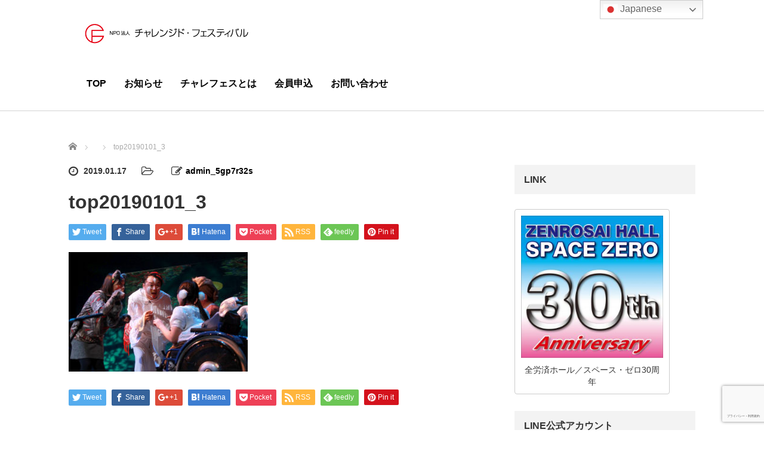

--- FILE ---
content_type: text/html; charset=UTF-8
request_url: https://challenged-festival.org/top20190101_3
body_size: 15347
content:
<!DOCTYPE html>
<html lang="ja">
<head>
	<meta charset="UTF-8">
	<meta name="viewport" content="width=device-width, initial-scale=1.0">
	<meta http-equiv="X-UA-Compatible" content="IE=edge">

	
	<meta name="description" content="日本初！障がい者と健常者とエンターテイメントでつなぐ">
		<link rel="profile" href="https://gmpg.org/xfn/11">
	<link rel="pingback" href="https://challenged-festival.org/wp/xmlrpc.php">

		
		<!-- All in One SEO 4.1.1.2 -->
		<title>top20190101_3 | ＮＰＯ法人チャレンジド・フェスティバル</title>
		<meta name="google" content="nositelinkssearchbox" />
		<script type="application/ld+json" class="aioseo-schema">
			{"@context":"https:\/\/schema.org","@graph":[{"@type":"WebSite","@id":"https:\/\/challenged-festival.org\/#website","url":"https:\/\/challenged-festival.org\/","name":"\uff2e\uff30\uff2f\u6cd5\u4eba\u30c1\u30e3\u30ec\u30f3\u30b8\u30c9\u30fb\u30d5\u30a7\u30b9\u30c6\u30a3\u30d0\u30eb","description":"\u65e5\u672c\u521d\uff01\u969c\u304c\u3044\u8005\u3068\u5065\u5e38\u8005\u3068\u30a8\u30f3\u30bf\u30fc\u30c6\u30a4\u30e1\u30f3\u30c8\u3067\u3064\u306a\u3050","publisher":{"@id":"https:\/\/challenged-festival.org\/#organization"}},{"@type":"Organization","@id":"https:\/\/challenged-festival.org\/#organization","name":"NPO\u6cd5\u4eba \u30c1\u30e3\u30ec\u30f3\u30b8\u30c9\u30fb\u30d5\u30a7\u30b9\u30c6\u30a3\u30d0\u30eb","url":"https:\/\/challenged-festival.org\/","logo":{"@type":"ImageObject","@id":"https:\/\/challenged-festival.org\/#organizationLogo","url":"https:\/\/challenged-festival.org\/wp\/wp-content\/uploads\/2017\/06\/logo_240.png","width":"240","height":"42"},"image":{"@id":"https:\/\/challenged-festival.org\/#organizationLogo"}},{"@type":"BreadcrumbList","@id":"https:\/\/challenged-festival.org\/top20190101_3#breadcrumblist","itemListElement":[{"@type":"ListItem","@id":"https:\/\/challenged-festival.org\/#listItem","position":"1","item":{"@id":"https:\/\/challenged-festival.org\/#item","name":"\u30db\u30fc\u30e0","description":"\u30c1\u30e3\u30ec\u30d5\u30a7\u30b9\u306f\u3001\u300c\u30a8\u30f3\u30bf\u30fc\u30c6\u30a4\u30f3\u30e1\u30f3\u30c8\uff1d\u697d\u3057\u3044\u6d3b\u52d5\u300d\u3092\u5171\u306b\u3059\u308b\u3053\u3068\u3067\u300c\u307f\u3093\u306a\u304c\u53cb\u9054\u300d\u306b\u306a\u308c\u308b\u3068\u3044\u3046\u60f3\u3044\u306e\u5143\u306b\u6d3b\u52d5\u3057\u3066\u3044\u307e\u3059\u3002\u969c\u5bb3\u8005\u3068\u5065\u5e38\u8005\u3092\u30a8\u30f3\u30bf\u30fc\u30c6\u30a4\u30e1\u30f3\u30c8\u3067\u3064\u306a\u304e\u3001\u307f\u3093\u306a\u304c\u7b11\u9854\u3067\u66ae\u3089\u305b\u308b\u5171\u751f\u793e\u4f1a\u3092\u5275\u308a\u4e16\u754c\u5e73\u548c\u5b9f\u73fe\u3092\u76ee\u7684\u3068\u3057\u3066\u3044\u307e\u3059\u3002","url":"https:\/\/challenged-festival.org\/"},"nextItem":"https:\/\/challenged-festival.org\/top20190101_3#listItem"},{"@type":"ListItem","@id":"https:\/\/challenged-festival.org\/top20190101_3#listItem","position":"2","item":{"@id":"https:\/\/challenged-festival.org\/top20190101_3#item","name":"top20190101_3","url":"https:\/\/challenged-festival.org\/top20190101_3"},"previousItem":"https:\/\/challenged-festival.org\/#listItem"}]},{"@type":"Person","@id":"https:\/\/challenged-festival.org\/archives\/author\/admin_5gp7r32s#author","url":"https:\/\/challenged-festival.org\/archives\/author\/admin_5gp7r32s","name":"admin_5gp7r32s","image":{"@type":"ImageObject","@id":"https:\/\/challenged-festival.org\/top20190101_3#authorImage","url":"https:\/\/secure.gravatar.com\/avatar\/3f870f2f327b20359c0b7f58c9990407?s=96&d=mm&r=g","width":"96","height":"96","caption":"admin_5gp7r32s"}},{"@type":"ItemPage","@id":"https:\/\/challenged-festival.org\/top20190101_3#itempage","url":"https:\/\/challenged-festival.org\/top20190101_3","name":"top20190101_3 | \uff2e\uff30\uff2f\u6cd5\u4eba\u30c1\u30e3\u30ec\u30f3\u30b8\u30c9\u30fb\u30d5\u30a7\u30b9\u30c6\u30a3\u30d0\u30eb","inLanguage":"ja","isPartOf":{"@id":"https:\/\/challenged-festival.org\/#website"},"breadcrumb":{"@id":"https:\/\/challenged-festival.org\/top20190101_3#breadcrumblist"},"author":"https:\/\/challenged-festival.org\/top20190101_3#author","creator":"https:\/\/challenged-festival.org\/top20190101_3#author","datePublished":"2019-01-17T08:16:48+09:00","dateModified":"2019-01-17T08:16:48+09:00"}]}
		</script>
		<script type="text/javascript" >
			window.ga=window.ga||function(){(ga.q=ga.q||[]).push(arguments)};ga.l=+new Date;
			ga('create', "UA-101331804-1", 'auto');
			ga('send', 'pageview');
		</script>
		<script async src="https://www.google-analytics.com/analytics.js"></script>
		<!-- All in One SEO -->

<link rel='dns-prefetch' href='//ajax.googleapis.com' />
<link rel='dns-prefetch' href='//www.google.com' />
<link rel='dns-prefetch' href='//s.w.org' />
<link rel="alternate" type="application/rss+xml" title="ＮＰＯ法人チャレンジド・フェスティバル &raquo; フィード" href="https://challenged-festival.org/feed" />
<link rel="alternate" type="application/rss+xml" title="ＮＰＯ法人チャレンジド・フェスティバル &raquo; コメントフィード" href="https://challenged-festival.org/comments/feed" />
<link rel="alternate" type="application/rss+xml" title="ＮＰＯ法人チャレンジド・フェスティバル &raquo; top20190101_3 のコメントのフィード" href="https://challenged-festival.org/feed/?attachment_id=590" />
		<script type="text/javascript">
			window._wpemojiSettings = {"baseUrl":"https:\/\/s.w.org\/images\/core\/emoji\/13.0.1\/72x72\/","ext":".png","svgUrl":"https:\/\/s.w.org\/images\/core\/emoji\/13.0.1\/svg\/","svgExt":".svg","source":{"concatemoji":"https:\/\/challenged-festival.org\/wp\/wp-includes\/js\/wp-emoji-release.min.js?ver=5.7.14"}};
			!function(e,a,t){var n,r,o,i=a.createElement("canvas"),p=i.getContext&&i.getContext("2d");function s(e,t){var a=String.fromCharCode;p.clearRect(0,0,i.width,i.height),p.fillText(a.apply(this,e),0,0);e=i.toDataURL();return p.clearRect(0,0,i.width,i.height),p.fillText(a.apply(this,t),0,0),e===i.toDataURL()}function c(e){var t=a.createElement("script");t.src=e,t.defer=t.type="text/javascript",a.getElementsByTagName("head")[0].appendChild(t)}for(o=Array("flag","emoji"),t.supports={everything:!0,everythingExceptFlag:!0},r=0;r<o.length;r++)t.supports[o[r]]=function(e){if(!p||!p.fillText)return!1;switch(p.textBaseline="top",p.font="600 32px Arial",e){case"flag":return s([127987,65039,8205,9895,65039],[127987,65039,8203,9895,65039])?!1:!s([55356,56826,55356,56819],[55356,56826,8203,55356,56819])&&!s([55356,57332,56128,56423,56128,56418,56128,56421,56128,56430,56128,56423,56128,56447],[55356,57332,8203,56128,56423,8203,56128,56418,8203,56128,56421,8203,56128,56430,8203,56128,56423,8203,56128,56447]);case"emoji":return!s([55357,56424,8205,55356,57212],[55357,56424,8203,55356,57212])}return!1}(o[r]),t.supports.everything=t.supports.everything&&t.supports[o[r]],"flag"!==o[r]&&(t.supports.everythingExceptFlag=t.supports.everythingExceptFlag&&t.supports[o[r]]);t.supports.everythingExceptFlag=t.supports.everythingExceptFlag&&!t.supports.flag,t.DOMReady=!1,t.readyCallback=function(){t.DOMReady=!0},t.supports.everything||(n=function(){t.readyCallback()},a.addEventListener?(a.addEventListener("DOMContentLoaded",n,!1),e.addEventListener("load",n,!1)):(e.attachEvent("onload",n),a.attachEvent("onreadystatechange",function(){"complete"===a.readyState&&t.readyCallback()})),(n=t.source||{}).concatemoji?c(n.concatemoji):n.wpemoji&&n.twemoji&&(c(n.twemoji),c(n.wpemoji)))}(window,document,window._wpemojiSettings);
		</script>
		<style type="text/css">
img.wp-smiley,
img.emoji {
	display: inline !important;
	border: none !important;
	box-shadow: none !important;
	height: 1em !important;
	width: 1em !important;
	margin: 0 .07em !important;
	vertical-align: -0.1em !important;
	background: none !important;
	padding: 0 !important;
}
</style>
	<link rel='stylesheet' id='wp-block-library-css'  href='https://challenged-festival.org/wp/wp-includes/css/dist/block-library/style.min.css?ver=5.7.14' type='text/css' media='all' />
<link rel='stylesheet' id='contact-form-7-css'  href='https://challenged-festival.org/wp/wp-content/plugins/contact-form-7/includes/css/styles.css?ver=5.5.6.1' type='text/css' media='all' />
<link rel='stylesheet' id='foobox-free-min-css'  href='https://challenged-festival.org/wp/wp-content/plugins/foobox-image-lightbox/free/css/foobox.free.min.css?ver=2.7.16' type='text/css' media='all' />
<link rel='stylesheet' id='_tk-bootstrap-wp-css'  href='https://challenged-festival.org/wp/wp-content/themes/challefes/includes/css/bootstrap-wp.css?ver=5.7.14' type='text/css' media='all' />
<link rel='stylesheet' id='_tk-bootstrap-css'  href='https://challenged-festival.org/wp/wp-content/themes/challefes/includes/resources/bootstrap/css/bootstrap.min.css?ver=5.7.14' type='text/css' media='all' />
<link rel='stylesheet' id='_tk-font-awesome-css'  href='https://challenged-festival.org/wp/wp-content/themes/challefes/includes/css/font-awesome.min.css?ver=4.1.0' type='text/css' media='all' />
<link rel='stylesheet' id='_tk-style-css'  href='https://challenged-festival.org/wp/wp-content/themes/challefes/style.css?ver=5.7.14' type='text/css' media='all' />
<script type='text/javascript' src='https://ajax.googleapis.com/ajax/libs/jquery/1.11.3/jquery.min.js?ver=5.7.14' id='jquery-js'></script>
<script type='text/javascript' src='https://challenged-festival.org/wp/wp-content/themes/challefes/includes/resources/bootstrap/js/bootstrap.js?ver=5.7.14' id='_tk-bootstrapjs-js'></script>
<script type='text/javascript' src='https://challenged-festival.org/wp/wp-content/themes/challefes/includes/js/bootstrap-wp.js?ver=5.7.14' id='_tk-bootstrapwp-js'></script>
<script type='text/javascript' src='https://challenged-festival.org/wp/wp-content/themes/challefes/includes/js/keyboard-image-navigation.js?ver=20120202' id='_tk-keyboard-image-navigation-js'></script>
<script type='text/javascript' id='foobox-free-min-js-before'>
/* Run FooBox FREE (v2.7.16) */
var FOOBOX = window.FOOBOX = {
	ready: true,
	disableOthers: false,
	o: {wordpress: { enabled: true }, countMessage:'image %index of %total', excludes:'.fbx-link,.nofoobox,.nolightbox,a[href*="pinterest.com/pin/create/button/"]', affiliate : { enabled: false }},
	selectors: [
		".foogallery-container.foogallery-lightbox-foobox", ".foogallery-container.foogallery-lightbox-foobox-free", ".gallery", ".wp-block-gallery", ".wp-caption", ".wp-block-image", "a:has(img[class*=wp-image-])", ".foobox"
	],
	pre: function( $ ){
		// Custom JavaScript (Pre)
		
	},
	post: function( $ ){
		// Custom JavaScript (Post)
		
		// Custom Captions Code
		
	},
	custom: function( $ ){
		// Custom Extra JS
		
	}
};
</script>
<script type='text/javascript' src='https://challenged-festival.org/wp/wp-content/plugins/foobox-image-lightbox/free/js/foobox.free.min.js?ver=2.7.16' id='foobox-free-min-js'></script>
<link rel="https://api.w.org/" href="https://challenged-festival.org/wp-json/" /><link rel="alternate" type="application/json" href="https://challenged-festival.org/wp-json/wp/v2/media/590" /><link rel='shortlink' href='https://challenged-festival.org/?p=590' />
<link rel="alternate" type="application/json+oembed" href="https://challenged-festival.org/wp-json/oembed/1.0/embed?url=https%3A%2F%2Fchallenged-festival.org%2Ftop20190101_3" />
<link rel="alternate" type="text/xml+oembed" href="https://challenged-festival.org/wp-json/oembed/1.0/embed?url=https%3A%2F%2Fchallenged-festival.org%2Ftop20190101_3&#038;format=xml" />
<script src="https://ajaxzip3.github.io/ajaxzip3.js" charset="UTF-8"></script>
    <script type="text/javascript">
    jQuery(function($){
    $("#zip").attr('onKeyUp', 'AjaxZip3.zip2addr(this,\'\',\'address\',\'address\');');
})</script><style type="text/css"></style>
	
	<script type="text/javascript" src="https://challenged-festival.org/wp/wp-content/themes/challefes/parallax.js"></script>
	<link rel="stylesheet" href="https://maxcdn.bootstrapcdn.com/font-awesome/4.4.0/css/font-awesome.min.css">
	<link rel="stylesheet" href="https://challenged-festival.org/wp/wp-content/themes/challefes/agent.css" type="text/css" />

		<script type="text/javascript" src="https://challenged-festival.org/wp/wp-content/themes/challefes/js/jscript.js"></script>
	<script src="https://challenged-festival.org/wp/wp-content/themes/challefes/js/comment.js?ver=3.0"></script>
	<link rel="stylesheet" href="https://challenged-festival.org/wp/wp-content/themes/challefes/comment-style.css" type="text/css" />

	<script src="https://challenged-festival.org/wp/wp-content/themes/challefes/footer-bar/footer-bar.js?ver=3.0"></script>
	<link rel="stylesheet" media="screen and (max-width:641px)" href="https://challenged-festival.org/wp/wp-content/themes/challefes/footer-bar/footer-bar.css?ver=3.0">

	
	<style type="text/css">
		#agent-header-outer{border-bottom:1px solid lightgrey}	</style>

	<style type="text/css">
		#logo_image { top:0px; left:0px; }
		body { font-size:14px; }
	.menu-item a:hover, .entry-content a {color: #3FA5F5 !important;}
	.title a:hover, .entry-meta a:hover, .post_category a:hover, .widget a:hover, .categories-wrap a:hover {color: #3FA5F5!important;}
	.dropdown-menu {
	  background-color:#3FA5F5;
	}
	.dropdown-menu .menu-item:hover *{
	  background:#2C73AB!important;
	}
	.link-button-azure_top, .link-button-azure_btm{
	  background-color:#3FA5F5!important;
	}
	.next-button:after { border-left-color:3FA5F5!important; border-bottom-color:3FA5F5!important; }
	.next-button:hover, .next-button:hover:after {border-color:2C73AB!important;}
	.link-button-azure_top:hover, .link-button-azure_btm:hover {
	  background:#2C73AB!important;
	}
	.read-more:hover, .archives_btn:hover, .prev_link a:hover, .next_link a:hover, #submit_comment:hover, .form_table .btn-primary, .form_table td.form_title  { background:#3FA5F5!important; }

  @media only screen and (min-width: 767px) {
    .navbar-nav > .current-menu-item > a{color: #3FA5F5 !important;}
  }
  
  @media only screen and (max-width: 767px) {
    .current-menu-item *{color: #3FA5F5 !important;}
    .menu-item.active a {
      color:black;
    }
  }

			p { word-wrap:break-word; }
	
	.navbar-nav > .menu-item > a{
  margin-top:14px;
}
.agent-header-menu{
  min-height:80px;
}
#logo_image{
max-width:300px;
}

@media screen and (min-width: 1201px) {
.agent-splash-text-h2 {
  font-size:42px;
}
}

@media screen and (max-width: 1200px) {
.navbar-header{margin-top:10px;}
}

@media screen and (max-width: 479px) {
  #logo_image h1#logo img{
    /*max-width: inherit;*/
    max-height: 50px !important;
    max-width: 180px !important;
  }

  #agent-header-outer{ min-height:70px;}
  .navbar-header{margin-top:40px;}
}
	
			#agent-header-outer{ position: fixed;}
	

					.page-title{ font-size: 32px;}
				</style>
<script type="text/javascript" src="https://ajaxzip3.github.io/ajaxzip3.js" charset="utf-8"></script>
</head>

<body class="attachment attachment-template-default single single-attachment postid-590 attachmentid-590 attachment-jpeg group-blog">
	
	<div id="verytop"></div>
	<div id="agent-header-outer">
			<div class="container hidden-xs hidden-sm hidden-md">
				<div class="row">
					<div class="logo-wrap col-xs-50">
					  <!-- logo -->
					  <div id='logo_image'>
<h1 id="logo"><a href=" https://challenged-festival.org/" title="ＮＰＯ法人チャレンジド・フェスティバル" data-label="ＮＰＯ法人チャレンジド・フェスティバル"><img class="h_logo" src="https://challenged-festival.org/wp/wp-content/uploads/tcd-w/logo.jpg?1768752546" alt="ＮＰＯ法人チャレンジド・フェスティバル" title="ＮＰＯ法人チャレンジド・フェスティバル" /></a></h1>
</div>
				</div>

									</div>
				<div class="row">
					<div class="col-xs-100 col-md-100 col-lg-120 agent-header-menu romaji">
	          <div class="navbar navbar-default">
	            <div class="navbar-header">
	              <button type="button" class="navbar-toggle" data-toggle="collapse" data-target=".nav_toggle">
	                <span class="sr-only">Toggle navigation </span>
	                <span class="icon-bar"></span>
	                <span class="icon-bar"></span>
	                <span class="icon-bar"></span>
	              </button>
								<div class="collapse navbar-collapse nav_toggle"><ul id="main-menu" class="nav navbar-nav"><li id="menu-item-30" class="menu-item menu-item-type-post_type menu-item-object-page menu-item-home menu-item-30"><a href="https://challenged-festival.org/">TOP</a></li>
<li id="menu-item-29" class="menu-item menu-item-type-post_type menu-item-object-page current_page_parent menu-item-29"><a href="https://challenged-festival.org/news">お知らせ</a></li>
<li id="menu-item-2423" class="menu-item menu-item-type-custom menu-item-object-custom menu-item-has-children dropdown menu-item-2423"><a class="dropdown-toggle" data-toggle="dropdown">チャレフェスとは</a>
<ul class="dropdown-menu depth_0">
	<li id="menu-item-215" class="menu-item menu-item-type-post_type menu-item-object-page menu-item-215"><a href="https://challenged-festival.org/aboutchallefes">チャレフェスとは</a></li>
	<li id="menu-item-27" class="menu-item menu-item-type-post_type menu-item-object-page menu-item-27"><a href="https://challenged-festival.org/houjin">法人概要</a></li>
	<li id="menu-item-2301" class="menu-item menu-item-type-post_type menu-item-object-page menu-item-2301"><a href="https://challenged-festival.org/teikan">定款</a></li>
	<li id="menu-item-651" class="menu-item menu-item-type-post_type menu-item-object-page menu-item-651"><a href="https://challenged-festival.org/sns%e3%83%a2%e3%83%8b%e3%82%bf%e3%83%bc">SNS情報</a></li>
	<li id="menu-item-1262" class="menu-item menu-item-type-post_type menu-item-object-page menu-item-1262"><a href="https://challenged-festival.org/challefes2017">代表者挨拶</a></li>
	<li id="menu-item-1198" class="menu-item menu-item-type-post_type menu-item-object-page menu-item-1198"><a href="https://challenged-festival.org/%e3%83%81%e3%83%a3%e3%83%ac%e3%83%95%e3%82%a7%e3%82%b92018">SDGsへの取り組み</a></li>
</ul>
</li>
<li id="menu-item-820" class="menu-item menu-item-type-post_type menu-item-object-page menu-item-820"><a href="https://challenged-festival.org/member">会員申込</a></li>
<li id="menu-item-198" class="menu-item menu-item-type-post_type menu-item-object-page menu-item-198"><a href="https://challenged-festival.org/inquiry">お問い合わせ</a></li>
</ul></div>							</div>
						</div>
					</div>
				</div>
			</div>
			<div class="container hidden-lg">
	      <div class="row">
	        <div class="site-navigation-inner col-xs-120">
	          <div class="navbar navbar-default" style="margin-bottom:0px">
	            <div class="navbar-header">
	              <button type="button" class="navbar-toggle" data-toggle="collapse" data-target=".nav_toggle" style='z-index:3000'>
	                <span class="sr-only">Toggle navigation </span>
	                <span class="icon-bar"></span>
	                <span class="icon-bar"></span>
	                <span class="icon-bar"></span>
	              </button>

	              <div id="logo-area">
	                <div id='logo_image'>
<h1 id="logo"><a href=" https://challenged-festival.org/" title="ＮＰＯ法人チャレンジド・フェスティバル" data-label="ＮＰＯ法人チャレンジド・フェスティバル"><img class="h_logo" src="https://challenged-festival.org/wp/wp-content/uploads/tcd-w/logo.jpg?1768752547" alt="ＮＰＯ法人チャレンジド・フェスティバル" title="ＮＰＯ法人チャレンジド・フェスティバル" /></a></h1>
</div>
	              </div>

	            </div>

	            <!-- The WordPress Menu goes here -->
	            <div class="">
								<div class="collapse navbar-collapse nav_toggle"><ul id="main-menu" class="nav navbar-nav pt0"><li class="menu-item menu-item-type-post_type menu-item-object-page menu-item-home menu-item-30"><a href="https://challenged-festival.org/">TOP</a></li>
<li class="menu-item menu-item-type-post_type menu-item-object-page current_page_parent menu-item-29"><a href="https://challenged-festival.org/news">お知らせ</a></li>
<li class="menu-item menu-item-type-custom menu-item-object-custom menu-item-has-children dropdown menu-item-2423"><a class="dropdown-toggle" data-toggle="dropdown">チャレフェスとは</a>
<ul class="dropdown-menu depth_0">
	<li class="menu-item menu-item-type-post_type menu-item-object-page menu-item-215"><a href="https://challenged-festival.org/aboutchallefes">チャレフェスとは</a></li>
	<li class="menu-item menu-item-type-post_type menu-item-object-page menu-item-27"><a href="https://challenged-festival.org/houjin">法人概要</a></li>
	<li class="menu-item menu-item-type-post_type menu-item-object-page menu-item-2301"><a href="https://challenged-festival.org/teikan">定款</a></li>
	<li class="menu-item menu-item-type-post_type menu-item-object-page menu-item-651"><a href="https://challenged-festival.org/sns%e3%83%a2%e3%83%8b%e3%82%bf%e3%83%bc">SNS情報</a></li>
	<li class="menu-item menu-item-type-post_type menu-item-object-page menu-item-1262"><a href="https://challenged-festival.org/challefes2017">代表者挨拶</a></li>
	<li class="menu-item menu-item-type-post_type menu-item-object-page menu-item-1198"><a href="https://challenged-festival.org/%e3%83%81%e3%83%a3%e3%83%ac%e3%83%95%e3%82%a7%e3%82%b92018">SDGsへの取り組み</a></li>
</ul>
</li>
<li class="menu-item menu-item-type-post_type menu-item-object-page menu-item-820"><a href="https://challenged-festival.org/member">会員申込</a></li>
<li class="menu-item menu-item-type-post_type menu-item-object-page menu-item-198"><a href="https://challenged-festival.org/inquiry">お問い合わせ</a></li>
</ul></div>	            </div>

	          </div><!-- .navbar -->
	        </div>
	      </div>
			</div>
	</div>


  
  <div class="container single_wrap">
    
<ul id="bread_crumb" class="clearfix">
 <li itemscope="itemscope" itemtype="http://data-vocabulary.org/Breadcrumb" class="home"><a itemprop="url" href="https://challenged-festival.org/"><span itemprop="title">ホーム</span></a></li>

 <li></li>
 <li class="last">top20190101_3</li>

</ul>
    <div class="row">

      <div class="col-sm-80 no-left-padding">
      
        
<article id="post-590" class="post-590 attachment type-attachment status-inherit hentry">
	<header>
				<ul class="entry-meta clearfix">
			<li><span class='fa fa-clock-o fa-lg mr5'></span><span class='timestamp'>&nbsp;2019.01.17</span></li>			<li><i class="fa fa-folder-open-o fa-lg mr5" aria-hidden="true"></i></li>			<li><span class="fa fa-pencil-square-o fa-lg mr5"></span><a href="https://challenged-festival.org/archives/author/admin_5gp7r32s" title="admin_5gp7r32s の投稿" rel="author">admin_5gp7r32s</a></li>					</ul>
		
		<h2 class="page-title">top20190101_3</h2>
	</header><!-- .entry-header -->

  <!-- sns button top -->
    
<!--Type1-->

<div id="share_top1">

 

<div class="sns">
<ul class="type1 clearfix">
<!--Twitterボタン-->
<li class="twitter">
<a href="http://twitter.com/share?text=top20190101_3&url=https%3A%2F%2Fchallenged-festival.org%2Ftop20190101_3&via=&tw_p=tweetbutton&related=" onclick="javascript:window.open(this.href, '', 'menubar=no,toolbar=no,resizable=yes,scrollbars=yes,height=400,width=600');return false;"><i class="icon-twitter"></i><span class="ttl">Tweet</span><span class="share-count"></span></a></li>

<!--Facebookボタン-->
<li class="facebook">
<a href="//www.facebook.com/sharer/sharer.php?u=https://challenged-festival.org/top20190101_3&amp;t=top20190101_3" class="facebook-btn-icon-link" target="blank" rel="nofollow"><i class="icon-facebook"></i><span class="ttl">Share</span><span class="share-count"></span></a></li>

<!--Google+ボタン-->
<li class="googleplus">
<a href="https://plus.google.com/share?url=https%3A%2F%2Fchallenged-festival.org%2Ftop20190101_3" onclick="javascript:window.open(this.href, '', 'menubar=no,toolbar=no,resizable=yes,scrollbars=yes,height=600,width=500');return false;"><i class="icon-google-plus"></i><span class="ttl">+1</span><span class="share-count"></span></a></li>

<!--Hatebuボタン-->
<li class="hatebu">
<a href="http://b.hatena.ne.jp/add?mode=confirm&url=https%3A%2F%2Fchallenged-festival.org%2Ftop20190101_3" onclick="javascript:window.open(this.href, '', 'menubar=no,toolbar=no,resizable=yes,scrollbars=yes,height=400,width=510');return false;" ><i class="icon-hatebu"></i><span class="ttl">Hatena</span><span class="share-count"></span></a></li>

<!--Pocketボタン-->
<li class="pocket">
<a href="http://getpocket.com/edit?url=https%3A%2F%2Fchallenged-festival.org%2Ftop20190101_3&title=top20190101_3" target="blank"><i class="icon-pocket"></i><span class="ttl">Pocket</span><span class="share-count"></span></a></li>

<!--RSSボタン-->
<li class="rss">
<a href="https://challenged-festival.org/feed" target="blank"><i class="icon-rss"></i><span class="ttl">RSS</span></a></li>

<!--Feedlyボタン-->
<li class="feedly">
<a href="http://feedly.com/index.html#subscription%2Ffeed%2Fhttps://challenged-festival.org/feed" target="blank"><i class="icon-feedly"></i><span class="ttl">feedly</span><span class="share-count"></span></a></li>

<!--Pinterestボタン-->
<li class="pinterest">
<a rel="nofollow" target="_blank" href="https://www.pinterest.com/pin/create/button/?url=https%3A%2F%2Fchallenged-festival.org%2Ftop20190101_3&media=https://challenged-festival.org/wp/wp-content/uploads/2019/01/top20190101_3.jpg&description=top20190101_3"><i class="icon-pinterest"></i><span class="ttl">Pin&nbsp;it</span></a></li>

</ul>
</div>

</div>


<!--Type2-->

<!--Type3-->

<!--Type4-->

<!--Type5-->
    <!-- /sns button top -->

	<div class="entry-content mb30">
				<p class="attachment"><a href='https://challenged-festival.org/wp/wp-content/uploads/2019/01/top20190101_3.jpg'><img width="300" height="200" src="https://challenged-festival.org/wp/wp-content/uploads/2019/01/top20190101_3-300x200.jpg" class="attachment-medium size-medium" alt="" loading="lazy" srcset="https://challenged-festival.org/wp/wp-content/uploads/2019/01/top20190101_3-300x200.jpg 300w, https://challenged-festival.org/wp/wp-content/uploads/2019/01/top20190101_3-768x512.jpg 768w, https://challenged-festival.org/wp/wp-content/uploads/2019/01/top20190101_3.jpg 1257w" sizes="(max-width: 300px) 100vw, 300px" /></a></p>
			</div><!-- .entry-content -->

  <!-- sns button bottom -->
    <div class="clearfix">
  
<!--Type1-->

<div id="share_top1">

 

<div class="sns">
<ul class="type1 clearfix">
<!--Twitterボタン-->
<li class="twitter">
<a href="http://twitter.com/share?text=top20190101_3&url=https%3A%2F%2Fchallenged-festival.org%2Ftop20190101_3&via=&tw_p=tweetbutton&related=" onclick="javascript:window.open(this.href, '', 'menubar=no,toolbar=no,resizable=yes,scrollbars=yes,height=400,width=600');return false;"><i class="icon-twitter"></i><span class="ttl">Tweet</span><span class="share-count"></span></a></li>

<!--Facebookボタン-->
<li class="facebook">
<a href="//www.facebook.com/sharer/sharer.php?u=https://challenged-festival.org/top20190101_3&amp;t=top20190101_3" class="facebook-btn-icon-link" target="blank" rel="nofollow"><i class="icon-facebook"></i><span class="ttl">Share</span><span class="share-count"></span></a></li>

<!--Google+ボタン-->
<li class="googleplus">
<a href="https://plus.google.com/share?url=https%3A%2F%2Fchallenged-festival.org%2Ftop20190101_3" onclick="javascript:window.open(this.href, '', 'menubar=no,toolbar=no,resizable=yes,scrollbars=yes,height=600,width=500');return false;"><i class="icon-google-plus"></i><span class="ttl">+1</span><span class="share-count"></span></a></li>

<!--Hatebuボタン-->
<li class="hatebu">
<a href="http://b.hatena.ne.jp/add?mode=confirm&url=https%3A%2F%2Fchallenged-festival.org%2Ftop20190101_3" onclick="javascript:window.open(this.href, '', 'menubar=no,toolbar=no,resizable=yes,scrollbars=yes,height=400,width=510');return false;" ><i class="icon-hatebu"></i><span class="ttl">Hatena</span><span class="share-count"></span></a></li>

<!--Pocketボタン-->
<li class="pocket">
<a href="http://getpocket.com/edit?url=https%3A%2F%2Fchallenged-festival.org%2Ftop20190101_3&title=top20190101_3" target="blank"><i class="icon-pocket"></i><span class="ttl">Pocket</span><span class="share-count"></span></a></li>

<!--RSSボタン-->
<li class="rss">
<a href="https://challenged-festival.org/feed" target="blank"><i class="icon-rss"></i><span class="ttl">RSS</span></a></li>

<!--Feedlyボタン-->
<li class="feedly">
<a href="http://feedly.com/index.html#subscription%2Ffeed%2Fhttps://challenged-festival.org/feed" target="blank"><i class="icon-feedly"></i><span class="ttl">feedly</span><span class="share-count"></span></a></li>

<!--Pinterestボタン-->
<li class="pinterest">
<a rel="nofollow" target="_blank" href="https://www.pinterest.com/pin/create/button/?url=https%3A%2F%2Fchallenged-festival.org%2Ftop20190101_3&media=https://challenged-festival.org/wp/wp-content/uploads/2019/01/top20190101_3.jpg&description=top20190101_3"><i class="icon-pinterest"></i><span class="ttl">Pin&nbsp;it</span></a></li>

</ul>
</div>

</div>


<!--Type2-->

<!--Type3-->

<!--Type4-->

<!--Type5-->
  </div>
    <!-- /sns button bottom -->

		<footer class="entry-nav">
				<div class="row">
			<div class="col-xs-60 text-center">
				<p class="prev_link"><a href="https://challenged-festival.org/top20190101_3" rel="prev">前の記事</a></p>
			</div>
			<div class="col-xs-60 text-center">
				<p class="next_link"></p>
			</div>
		</div>
			</footer><!-- .entry-meta -->
	
</article><!-- #post-## -->

        
      
                <div id="related-posts">
          <h3 class="related-posts-title">関連記事</h3>
                    <div class="row">
                          <div class="col-xs-60">
                <div class="related_post clearfix">
                                    <div class="related_post_img"><a href="https://challenged-festival.org/archives/2879"><img width="90" height="90" src="https://challenged-festival.org/wp/wp-content/uploads/2024/03/d7718cbe88552b4bf51b20bfb6d6bc20-1-90x90.jpg" class="attachment-widget_thumb size-widget_thumb wp-post-image" alt="" loading="lazy" srcset="https://challenged-festival.org/wp/wp-content/uploads/2024/03/d7718cbe88552b4bf51b20bfb6d6bc20-1-90x90.jpg 90w, https://challenged-festival.org/wp/wp-content/uploads/2024/03/d7718cbe88552b4bf51b20bfb6d6bc20-1-150x150.jpg 150w, https://challenged-festival.org/wp/wp-content/uploads/2024/03/d7718cbe88552b4bf51b20bfb6d6bc20-1-100x100.jpg 100w, https://challenged-festival.org/wp/wp-content/uploads/2024/03/d7718cbe88552b4bf51b20bfb6d6bc20-1-450x450.jpg 450w, https://challenged-festival.org/wp/wp-content/uploads/2024/03/d7718cbe88552b4bf51b20bfb6d6bc20-1-760x760.jpg 760w, https://challenged-festival.org/wp/wp-content/uploads/2024/03/d7718cbe88552b4bf51b20bfb6d6bc20-1-223x223.jpg 223w, https://challenged-festival.org/wp/wp-content/uploads/2024/03/d7718cbe88552b4bf51b20bfb6d6bc20-1-224x224.jpg 224w, https://challenged-festival.org/wp/wp-content/uploads/2024/03/d7718cbe88552b4bf51b20bfb6d6bc20-1-120x120.jpg 120w" sizes="(max-width: 90px) 100vw, 90px" /></a></div>
                                    <div class="related_post_meta">
                                          <p class="post_date"><i class='fa fa-clock-o fa-lg mr5'></i><time class="entry-date updated" datetime="2024-03-10T07:18:01+09:00">2024.3.10</time></p>                                        <h3 class="title"><a href="https://challenged-festival.org/archives/2879">チャレフェス公演2023 ～エール～ 公演概要（チケット申込）</a></h3>
                  </div>
                </div>
              </div>
                                        <div class="col-xs-60">
                <div class="related_post clearfix">
                                    <div class="related_post_img"><a href="https://challenged-festival.org/archives/2860"><img width="90" height="90" src="https://challenged-festival.org/wp/wp-content/uploads/2023/01/S__3571824-1-90x90.jpg" class="attachment-widget_thumb size-widget_thumb wp-post-image" alt="" loading="lazy" srcset="https://challenged-festival.org/wp/wp-content/uploads/2023/01/S__3571824-1-90x90.jpg 90w, https://challenged-festival.org/wp/wp-content/uploads/2023/01/S__3571824-1-150x150.jpg 150w, https://challenged-festival.org/wp/wp-content/uploads/2023/01/S__3571824-1-100x100.jpg 100w, https://challenged-festival.org/wp/wp-content/uploads/2023/01/S__3571824-1-450x450.jpg 450w, https://challenged-festival.org/wp/wp-content/uploads/2023/01/S__3571824-1-760x760.jpg 760w, https://challenged-festival.org/wp/wp-content/uploads/2023/01/S__3571824-1-223x223.jpg 223w, https://challenged-festival.org/wp/wp-content/uploads/2023/01/S__3571824-1-224x224.jpg 224w, https://challenged-festival.org/wp/wp-content/uploads/2023/01/S__3571824-1-120x120.jpg 120w" sizes="(max-width: 90px) 100vw, 90px" /></a></div>
                                    <div class="related_post_meta">
                                          <p class="post_date"><i class='fa fa-clock-o fa-lg mr5'></i><time class="entry-date updated" datetime="2024-03-10T06:23:07+09:00">2023.1.4</time></p>                                        <h3 class="title"><a href="https://challenged-festival.org/archives/2860">１月６日(金)夜８時 久々のイマイロ</a></h3>
                  </div>
                </div>
              </div>
              </div><div class="row" style="margin-top:15px;">                          <div class="col-xs-60">
                <div class="related_post clearfix">
                                    <div class="related_post_img"><a href="https://challenged-festival.org/archives/2432"><img width="90" height="90" src="https://challenged-festival.org/wp/wp-content/uploads/2021/08/4334c792815edc4cd78903c5efc3361e-90x90.jpg" class="attachment-widget_thumb size-widget_thumb wp-post-image" alt="" loading="lazy" srcset="https://challenged-festival.org/wp/wp-content/uploads/2021/08/4334c792815edc4cd78903c5efc3361e-90x90.jpg 90w, https://challenged-festival.org/wp/wp-content/uploads/2021/08/4334c792815edc4cd78903c5efc3361e-150x150.jpg 150w, https://challenged-festival.org/wp/wp-content/uploads/2021/08/4334c792815edc4cd78903c5efc3361e-100x100.jpg 100w, https://challenged-festival.org/wp/wp-content/uploads/2021/08/4334c792815edc4cd78903c5efc3361e-450x450.jpg 450w, https://challenged-festival.org/wp/wp-content/uploads/2021/08/4334c792815edc4cd78903c5efc3361e-760x760.jpg 760w, https://challenged-festival.org/wp/wp-content/uploads/2021/08/4334c792815edc4cd78903c5efc3361e-223x223.jpg 223w, https://challenged-festival.org/wp/wp-content/uploads/2021/08/4334c792815edc4cd78903c5efc3361e-224x224.jpg 224w, https://challenged-festival.org/wp/wp-content/uploads/2021/08/4334c792815edc4cd78903c5efc3361e-120x120.jpg 120w" sizes="(max-width: 90px) 100vw, 90px" /></a></div>
                                    <div class="related_post_meta">
                                          <p class="post_date"><i class='fa fa-clock-o fa-lg mr5'></i><time class="entry-date updated" datetime="2023-01-01T17:05:18+09:00">2023.1.1</time></p>                                        <h3 class="title"><a href="https://challenged-festival.org/archives/2432">チャレフェス理事長　齋藤匠よりのメッセージ</a></h3>
                  </div>
                </div>
              </div>
                                        <div class="col-xs-60">
                <div class="related_post clearfix">
                                    <div class="related_post_img"><a href="https://challenged-festival.org/archives/2854"><img width="90" height="90" src="https://challenged-festival.org/wp/wp-content/uploads/2022/12/221209_689-90x90.jpg" class="attachment-widget_thumb size-widget_thumb wp-post-image" alt="" loading="lazy" srcset="https://challenged-festival.org/wp/wp-content/uploads/2022/12/221209_689-90x90.jpg 90w, https://challenged-festival.org/wp/wp-content/uploads/2022/12/221209_689-150x150.jpg 150w, https://challenged-festival.org/wp/wp-content/uploads/2022/12/221209_689-100x100.jpg 100w, https://challenged-festival.org/wp/wp-content/uploads/2022/12/221209_689-450x450.jpg 450w, https://challenged-festival.org/wp/wp-content/uploads/2022/12/221209_689-760x760.jpg 760w, https://challenged-festival.org/wp/wp-content/uploads/2022/12/221209_689-223x223.jpg 223w, https://challenged-festival.org/wp/wp-content/uploads/2022/12/221209_689-224x224.jpg 224w, https://challenged-festival.org/wp/wp-content/uploads/2022/12/221209_689-120x120.jpg 120w" sizes="(max-width: 90px) 100vw, 90px" /></a></div>
                                    <div class="related_post_meta">
                                          <p class="post_date"><i class='fa fa-clock-o fa-lg mr5'></i><time class="entry-date updated" datetime="2022-12-25T10:07:08+09:00">2022.12.25</time></p>                                        <h3 class="title"><a href="https://challenged-festival.org/archives/2854">チャレフェス2022 12月公演 配信チケット発売のお知らせ！</a></h3>
                  </div>
                </div>
              </div>
              </div><div class="row" style="margin-top:15px;">                          <div class="col-xs-60">
                <div class="related_post clearfix">
                                    <div class="related_post_img"><a href="https://challenged-festival.org/archives/2846"><img width="90" height="90" src="https://challenged-festival.org/wp/wp-content/uploads/2022/11/fura1-90x90.jpg" class="attachment-widget_thumb size-widget_thumb wp-post-image" alt="" loading="lazy" srcset="https://challenged-festival.org/wp/wp-content/uploads/2022/11/fura1-90x90.jpg 90w, https://challenged-festival.org/wp/wp-content/uploads/2022/11/fura1-150x150.jpg 150w, https://challenged-festival.org/wp/wp-content/uploads/2022/11/fura1-100x100.jpg 100w, https://challenged-festival.org/wp/wp-content/uploads/2022/11/fura1-403x400.jpg 403w, https://challenged-festival.org/wp/wp-content/uploads/2022/11/fura1-223x223.jpg 223w, https://challenged-festival.org/wp/wp-content/uploads/2022/11/fura1-224x224.jpg 224w, https://challenged-festival.org/wp/wp-content/uploads/2022/11/fura1-120x120.jpg 120w" sizes="(max-width: 90px) 100vw, 90px" /></a></div>
                                    <div class="related_post_meta">
                                          <p class="post_date"><i class='fa fa-clock-o fa-lg mr5'></i><time class="entry-date updated" datetime="2022-11-29T15:38:54+09:00">2022.11.29</time></p>                                        <h3 class="title"><a href="https://challenged-festival.org/archives/2846">「チャレフェス12月公演」見どころ・セットリスト　公開になります…</a></h3>
                  </div>
                </div>
              </div>
                                        <div class="col-xs-60">
                <div class="related_post clearfix">
                                    <div class="related_post_img"><a href="https://challenged-festival.org/archives/2849"><img width="90" height="90" src="https://challenged-festival.org/wp/wp-content/uploads/2022/11/syutu-90x90.jpg" class="attachment-widget_thumb size-widget_thumb wp-post-image" alt="" loading="lazy" srcset="https://challenged-festival.org/wp/wp-content/uploads/2022/11/syutu-90x90.jpg 90w, https://challenged-festival.org/wp/wp-content/uploads/2022/11/syutu-300x300.jpg 300w, https://challenged-festival.org/wp/wp-content/uploads/2022/11/syutu-150x150.jpg 150w, https://challenged-festival.org/wp/wp-content/uploads/2022/11/syutu-100x100.jpg 100w, https://challenged-festival.org/wp/wp-content/uploads/2022/11/syutu-450x450.jpg 450w, https://challenged-festival.org/wp/wp-content/uploads/2022/11/syutu-223x223.jpg 223w, https://challenged-festival.org/wp/wp-content/uploads/2022/11/syutu-224x224.jpg 224w, https://challenged-festival.org/wp/wp-content/uploads/2022/11/syutu-120x120.jpg 120w, https://challenged-festival.org/wp/wp-content/uploads/2022/11/syutu.jpg 526w" sizes="(max-width: 90px) 100vw, 90px" /></a></div>
                                    <div class="related_post_meta">
                                          <p class="post_date"><i class='fa fa-clock-o fa-lg mr5'></i><time class="entry-date updated" datetime="2022-11-29T15:42:50+09:00">2022.11.29</time></p>                                        <h3 class="title"><a href="https://challenged-festival.org/archives/2849">チケット予約サイト「カンフェティ」にてチャレフェス12月公演観覧…</a></h3>
                  </div>
                </div>
              </div>
              </div><div class="row" style="margin-top:15px;">                      </div>
                  </div>
        
    <!-- comments -->
    



<h3 id="comment_headline">コメント</h3>
<div style="padding:0 15px;">

<div class="comment-section row">
<div id="comment_header" class="clearfix col-sm-120 col-xs-120" style="padding:0;">

 <ul id="comment_header_right">
   <li id="comment_closed"><p class="col-sm-60 col-xs-60">コメント (0)</p></li>
   <li id="trackback_closed"><p class="col-sm-60 col-xs-60">トラックバックは利用できません。</p></li>
 </ul>


</div><!-- END #comment_header -->

<div class="row">
<div id="comments" class="col-sm-120 col-xs-120">

 <div id="comment_area">
  <!-- start commnet -->
  <ol class="commentlist">
      <li class="comment">
     <div class="comment-content"><p class="no_comment">この記事へのコメントはありません。</p></div>
    </li>
    </ol>
  <!-- comments END -->

  
 </div><!-- #comment-list END -->


 <div id="trackback_area">
 <!-- start trackback -->
  <!-- trackback end -->
 </div><!-- #trackbacklist END -->
</div>
</div>
 


 
 <fieldset class="comment_form_wrapper" id="respond">

    <div id="cancel_comment_reply"><a rel="nofollow" id="cancel-comment-reply-link" href="/top20190101_3#respond" style="display:none;">返信をキャンセルする。</a></div>
  
  <form action="https://challenged-festival.org/wp/wp-comments-post.php" method="post" id="commentform">

   
   <div id="guest_info">
    <div id="guest_name"><label for="author"><span>名前</span>( 必須 )</label><input type="text" name="author" id="author" value="" size="22" tabindex="1" aria-required='true' /></div>
    <div id="guest_email"><label for="email"><span>E-MAIL</span>( 必須 ) - 公開されません -</label><input type="text" name="email" id="email" value="" size="22" tabindex="2" aria-required='true' /></div>
    <div id="guest_url"><label for="url"><span>URL</span></label><input type="text" name="url" id="url" value="" size="22" tabindex="3" /></div>
       </div>

   
   <div id="comment_textarea">
    <textarea name="comment" id="comment" cols="50" rows="10" tabindex="4"></textarea>
   </div>

   
   <div id="submit_comment_wrapper">
    <p><img src="https://challenged-festival.org/wp/wp-content/siteguard/540333497.png" alt="CAPTCHA"></p><p><label for="siteguard_captcha">上に表示された文字を入力してください。</label><br /><input type="text" name="siteguard_captcha" id="siteguard_captcha" class="input" value="" size="10" aria-required="true" /><input type="hidden" name="siteguard_captcha_prefix" id="siteguard_captcha_prefix" value="540333497" /></p><div class="inv-recaptcha-holder"></div>    <input name="submit" type="submit" id="submit_comment" tabindex="5" value="コメントを書く" title="コメントを書く" alt="コメントを書く" />
   </div>
   <div id="input_hidden_field">
        <input type='hidden' name='comment_post_ID' value='590' id='comment_post_ID' />
<input type='hidden' name='comment_parent' id='comment_parent' value='0' />
       </div>

  </form>

 </fieldset><!-- #comment-form-area END -->

</div><!-- #comment end -->
</div>    <!-- /comments -->

      </div>

      <div class="col-sm-37 col-sm-offset-3 no-right-padding">
            <div class="sidebar-padder">

      
      	      <aside id="media_image-2" class="widget widget_media_image"><h3 class="widget-title">LINK</h3><div style="width: 260px" class="wp-caption alignnone"><a href="https://www.spacezero.co.jp/information/130681" target="_blank" rel="noopener"><img width="250" height="250" src="https://challenged-festival.org/wp/wp-content/uploads/2019/05/60087084_2280644155543748_27485342563041280_n-300x300.jpg" class="image wp-image-976  attachment-250x250 size-250x250" alt="全労済ホール／スペース・ゼロ30周年ロゴマーク" loading="lazy" style="max-width: 100%; height: auto;" title="60087084_2280644155543748_27485342563041280_n" srcset="https://challenged-festival.org/wp/wp-content/uploads/2019/05/60087084_2280644155543748_27485342563041280_n-300x300.jpg 300w, https://challenged-festival.org/wp/wp-content/uploads/2019/05/60087084_2280644155543748_27485342563041280_n-150x150.jpg 150w, https://challenged-festival.org/wp/wp-content/uploads/2019/05/60087084_2280644155543748_27485342563041280_n-768x768.jpg 768w, https://challenged-festival.org/wp/wp-content/uploads/2019/05/60087084_2280644155543748_27485342563041280_n-100x100.jpg 100w, https://challenged-festival.org/wp/wp-content/uploads/2019/05/60087084_2280644155543748_27485342563041280_n-450x450.jpg 450w, https://challenged-festival.org/wp/wp-content/uploads/2019/05/60087084_2280644155543748_27485342563041280_n-760x760.jpg 760w, https://challenged-festival.org/wp/wp-content/uploads/2019/05/60087084_2280644155543748_27485342563041280_n-223x223.jpg 223w, https://challenged-festival.org/wp/wp-content/uploads/2019/05/60087084_2280644155543748_27485342563041280_n-224x224.jpg 224w, https://challenged-festival.org/wp/wp-content/uploads/2019/05/60087084_2280644155543748_27485342563041280_n-90x90.jpg 90w, https://challenged-festival.org/wp/wp-content/uploads/2019/05/60087084_2280644155543748_27485342563041280_n-120x120.jpg 120w, https://challenged-festival.org/wp/wp-content/uploads/2019/05/60087084_2280644155543748_27485342563041280_n.jpg 1773w" sizes="(max-width: 250px) 100vw, 250px" /></a><p class="wp-caption-text">全労済ホール／スペース・ゼロ30周年</p></div></aside><aside id="custom_html-2" class="widget_text widget widget_custom_html"><h3 class="widget-title">LINE公式アカウント</h3><div class="textwidget custom-html-widget">チャレフェスがLINE公式アカウントに登場！<br>
以下のリンクから友だち追加してくださいね。<br>
<a href="http://nav.cx/2FlImwL"><img height="36" border="0" src="https://scdn.line-apps.com/n/line_add_friends/btn/ja.png"></a></div></aside><aside id="styled_post_list1_widget-2" class="widget styled_post_list1_widget"><h3 class="widget-title">ピックアップ記事</h3><ol class="styled_post_list1">
 <li class="clearfix">
     <div class="styled_post_list1_thumb">
   <a class="image" href="https://challenged-festival.org/archives/1555"><img width="660" height="400" src="https://challenged-festival.org/wp/wp-content/uploads/2019/10/ダウンロード-660x400.png" class="attachment-size1 size-size1 wp-post-image" alt="" loading="lazy" srcset="https://challenged-festival.org/wp/wp-content/uploads/2019/10/ダウンロード-660x400.png 660w, https://challenged-festival.org/wp/wp-content/uploads/2019/10/ダウンロード-330x200.png 330w" sizes="(max-width: 660px) 100vw, 660px" /></a>
   </div>
          <div class="dateandcate">
  <span class="date"><i class='fa fa-clock-o fa-lg'></i>2019.10.22</span>
  <span class="cate"><a href="https://challenged-festival.org/archives/category/event-entry" rel="category tag">イベント参加</a></span>    </div>
            <a class="title" href="https://challenged-festival.org/archives/1555">障がい者eスポーツ協会主催 eスポーツ大会 「ePARA2019」に チャレフェス、協賛、運営参加させて頂きます</a>
          <div class="excerpt">日本初、障がい者雇用をテーマとした、eスポーツ大会「ePAR…</div>
    </li>
</ol>
</aside><aside id="styled_post_list1_widget-4" class="widget styled_post_list1_widget"><h3 class="widget-title">文化祭、無事に終了！</h3><ol class="styled_post_list1">
 <li class="clearfix">
     <div class="styled_post_list1_thumb">
   <a class="image" href="https://challenged-festival.org/archives/1561"><img width="660" height="400" src="https://challenged-festival.org/wp/wp-content/uploads/2019/10/received_974813262863227-660x400.jpeg" class="attachment-size1 size-size1 wp-post-image" alt="" loading="lazy" srcset="https://challenged-festival.org/wp/wp-content/uploads/2019/10/received_974813262863227-660x400.jpeg 660w, https://challenged-festival.org/wp/wp-content/uploads/2019/10/received_974813262863227-330x200.jpeg 330w" sizes="(max-width: 660px) 100vw, 660px" /></a>
   </div>
              <a class="title" href="https://challenged-festival.org/archives/1561">次回 来年度に向けて、チャレフェス会員募集を開始します</a>
        </li>
 <li class="clearfix">
     <div class="styled_post_list1_thumb">
   <a class="image" href="https://challenged-festival.org/archives/1453"><img width="660" height="400" src="https://challenged-festival.org/wp/wp-content/uploads/2019/10/3-2n-660x400.jpg" class="attachment-size1 size-size1 wp-post-image" alt="" loading="lazy" srcset="https://challenged-festival.org/wp/wp-content/uploads/2019/10/3-2n-660x400.jpg 660w, https://challenged-festival.org/wp/wp-content/uploads/2019/10/3-2n-330x200.jpg 330w" sizes="(max-width: 660px) 100vw, 660px" /></a>
   </div>
              <a class="title" href="https://challenged-festival.org/archives/1453">「チャレフェス文化祭2019～未来へ～」オフショットその3</a>
        </li>
 <li class="clearfix">
     <div class="styled_post_list1_thumb">
   <a class="image" href="https://challenged-festival.org/archives/1526"><img width="660" height="400" src="https://challenged-festival.org/wp/wp-content/uploads/2019/10/2019-10-21_18h19_13-660x400.png" class="attachment-size1 size-size1 wp-post-image" alt="" loading="lazy" srcset="https://challenged-festival.org/wp/wp-content/uploads/2019/10/2019-10-21_18h19_13-660x400.png 660w, https://challenged-festival.org/wp/wp-content/uploads/2019/10/2019-10-21_18h19_13-330x200.png 330w" sizes="(max-width: 660px) 100vw, 660px" /></a>
   </div>
              <a class="title" href="https://challenged-festival.org/archives/1526">「＋Artist Sendenbu」に掲載されました！</a>
        </li>
 <li class="clearfix">
     <div class="styled_post_list1_thumb">
   <a class="image" href="https://challenged-festival.org/archives/1581"><img width="660" height="400" src="https://challenged-festival.org/wp/wp-content/uploads/2019/10/73188172_968458696821788_7606123851260362752_n-660x400.jpg" class="attachment-size1 size-size1 wp-post-image" alt="" loading="lazy" srcset="https://challenged-festival.org/wp/wp-content/uploads/2019/10/73188172_968458696821788_7606123851260362752_n-660x400.jpg 660w, https://challenged-festival.org/wp/wp-content/uploads/2019/10/73188172_968458696821788_7606123851260362752_n-330x200.jpg 330w" sizes="(max-width: 660px) 100vw, 660px" /></a>
   </div>
              <a class="title" href="https://challenged-festival.org/archives/1581">チャレフェス文化祭2019 未来へ 御来場の皆さまへ  理事長 齋藤匠 より</a>
        </li>
 <li class="clearfix">
     <div class="styled_post_list1_thumb">
   <a class="image" href="https://challenged-festival.org/archives/1512"><img width="660" height="400" src="https://challenged-festival.org/wp/wp-content/uploads/2019/10/1_n-5-660x400.jpg" class="attachment-size1 size-size1 wp-post-image" alt="" loading="lazy" srcset="https://challenged-festival.org/wp/wp-content/uploads/2019/10/1_n-5-660x400.jpg 660w, https://challenged-festival.org/wp/wp-content/uploads/2019/10/1_n-5-330x200.jpg 330w" sizes="(max-width: 660px) 100vw, 660px" /></a>
   </div>
              <a class="title" href="https://challenged-festival.org/archives/1512">「チャレフェス文化祭2019～未来へ～」オフショットその12</a>
        </li>
</ol>
</aside><aside id="search-2" class="widget widget_search"><form role="search" method="get" class="search-form" action="https://challenged-festival.org/">
  <label>
    <div class="input-group">
      <input type="search" class="search-field form-control" placeholder="Search &hellip;" value="" name="s" title="Search for:">
      <span class="input-group-btn">
        <button class="btn btn-default" type="submit"><span class="fa fa-search"></span></button>
      </span>
    </div><!-- /input-group -->
  </label>
  <input type="submit" style="display:none" value="Search">
</form>
</aside><aside id="categories-2" class="widget widget_categories"><h3 class="widget-title">カテゴリー</h3>
			<ul>
					<li class="cat-item cat-item-1"><a href="https://challenged-festival.org/archives/category/event">イベント</a>
</li>
	<li class="cat-item cat-item-67"><a href="https://challenged-festival.org/archives/category/event-entry">イベント参加</a>
</li>
	<li class="cat-item cat-item-3"><a href="https://challenged-festival.org/archives/category/entertainment">エンターテイメント</a>
</li>
	<li class="cat-item cat-item-5"><a href="https://challenged-festival.org/archives/category/kids">キッズ</a>
</li>
	<li class="cat-item cat-item-7"><a href="https://challenged-festival.org/archives/category/shopping">ショッピング</a>
</li>
	<li class="cat-item cat-item-4"><a href="https://challenged-festival.org/archives/category/sports">スポーツ</a>
</li>
	<li class="cat-item cat-item-72"><a href="https://challenged-festival.org/archives/category/challefes-member">チャレフェスメンバー</a>
</li>
	<li class="cat-item cat-item-11"><a href="https://challenged-festival.org/archives/category/kikaku">チャレフェス企画</a>
</li>
	<li class="cat-item cat-item-10"><a href="https://challenged-festival.org/archives/category/fashion">ファッション</a>
</li>
	<li class="cat-item cat-item-9"><a href="https://challenged-festival.org/archives/category/lifestyle">ライフスタイル</a>
</li>
	<li class="cat-item cat-item-6"><a href="https://challenged-festival.org/archives/category/leisure">レジャー</a>
</li>
	<li class="cat-item cat-item-49"><a href="https://challenged-festival.org/archives/category/recruit">募集関係</a>
</li>
	<li class="cat-item cat-item-76"><a href="https://challenged-festival.org/archives/category/event/bunkasai2019autumn">文化祭2019秋</a>
</li>
	<li class="cat-item cat-item-12"><a href="https://challenged-festival.org/archives/category/fukushi">福祉グッズ</a>
</li>
			</ul>

			</aside>
		<aside id="recent-posts-2" class="widget widget_recent_entries">
		<h3 class="widget-title">最近の投稿</h3>
		<ul>
											<li>
					<a href="https://challenged-festival.org/archives/2879">チャレフェス公演2023 ～エール～ 公演概要（チケット申込）</a>
									</li>
											<li>
					<a href="https://challenged-festival.org/archives/2860">１月６日(金)夜８時 久々のイマイロ</a>
									</li>
											<li>
					<a href="https://challenged-festival.org/archives/2432">チャレフェス理事長　齋藤匠よりのメッセージ</a>
									</li>
											<li>
					<a href="https://challenged-festival.org/archives/2854">チャレフェス2022 12月公演 配信チケット発売のお知らせ！</a>
									</li>
											<li>
					<a href="https://challenged-festival.org/archives/2846">「チャレフェス12月公演」見どころ・セットリスト　公開になります</a>
									</li>
					</ul>

		</aside><aside id="archives-2" class="widget widget_archive"><h3 class="widget-title">アーカイブ</h3>
			<ul>
					<li><a href='https://challenged-festival.org/archives/date/2024/03'>2024年3月</a></li>
	<li><a href='https://challenged-festival.org/archives/date/2023/01'>2023年1月</a></li>
	<li><a href='https://challenged-festival.org/archives/date/2022/12'>2022年12月</a></li>
	<li><a href='https://challenged-festival.org/archives/date/2022/11'>2022年11月</a></li>
	<li><a href='https://challenged-festival.org/archives/date/2022/10'>2022年10月</a></li>
	<li><a href='https://challenged-festival.org/archives/date/2022/06'>2022年6月</a></li>
	<li><a href='https://challenged-festival.org/archives/date/2022/05'>2022年5月</a></li>
	<li><a href='https://challenged-festival.org/archives/date/2022/03'>2022年3月</a></li>
	<li><a href='https://challenged-festival.org/archives/date/2022/02'>2022年2月</a></li>
	<li><a href='https://challenged-festival.org/archives/date/2022/01'>2022年1月</a></li>
	<li><a href='https://challenged-festival.org/archives/date/2021/12'>2021年12月</a></li>
	<li><a href='https://challenged-festival.org/archives/date/2021/11'>2021年11月</a></li>
	<li><a href='https://challenged-festival.org/archives/date/2021/10'>2021年10月</a></li>
	<li><a href='https://challenged-festival.org/archives/date/2021/09'>2021年9月</a></li>
	<li><a href='https://challenged-festival.org/archives/date/2021/08'>2021年8月</a></li>
	<li><a href='https://challenged-festival.org/archives/date/2021/07'>2021年7月</a></li>
	<li><a href='https://challenged-festival.org/archives/date/2021/06'>2021年6月</a></li>
	<li><a href='https://challenged-festival.org/archives/date/2021/05'>2021年5月</a></li>
	<li><a href='https://challenged-festival.org/archives/date/2021/04'>2021年4月</a></li>
	<li><a href='https://challenged-festival.org/archives/date/2021/03'>2021年3月</a></li>
	<li><a href='https://challenged-festival.org/archives/date/2021/02'>2021年2月</a></li>
	<li><a href='https://challenged-festival.org/archives/date/2021/01'>2021年1月</a></li>
	<li><a href='https://challenged-festival.org/archives/date/2020/12'>2020年12月</a></li>
	<li><a href='https://challenged-festival.org/archives/date/2020/11'>2020年11月</a></li>
	<li><a href='https://challenged-festival.org/archives/date/2020/10'>2020年10月</a></li>
	<li><a href='https://challenged-festival.org/archives/date/2020/09'>2020年9月</a></li>
	<li><a href='https://challenged-festival.org/archives/date/2020/08'>2020年8月</a></li>
	<li><a href='https://challenged-festival.org/archives/date/2020/07'>2020年7月</a></li>
	<li><a href='https://challenged-festival.org/archives/date/2020/06'>2020年6月</a></li>
	<li><a href='https://challenged-festival.org/archives/date/2020/05'>2020年5月</a></li>
	<li><a href='https://challenged-festival.org/archives/date/2020/04'>2020年4月</a></li>
	<li><a href='https://challenged-festival.org/archives/date/2020/03'>2020年3月</a></li>
	<li><a href='https://challenged-festival.org/archives/date/2020/02'>2020年2月</a></li>
	<li><a href='https://challenged-festival.org/archives/date/2020/01'>2020年1月</a></li>
	<li><a href='https://challenged-festival.org/archives/date/2019/11'>2019年11月</a></li>
	<li><a href='https://challenged-festival.org/archives/date/2019/10'>2019年10月</a></li>
	<li><a href='https://challenged-festival.org/archives/date/2019/09'>2019年9月</a></li>
	<li><a href='https://challenged-festival.org/archives/date/2019/08'>2019年8月</a></li>
	<li><a href='https://challenged-festival.org/archives/date/2019/07'>2019年7月</a></li>
	<li><a href='https://challenged-festival.org/archives/date/2019/06'>2019年6月</a></li>
	<li><a href='https://challenged-festival.org/archives/date/2019/05'>2019年5月</a></li>
	<li><a href='https://challenged-festival.org/archives/date/2019/04'>2019年4月</a></li>
	<li><a href='https://challenged-festival.org/archives/date/2019/03'>2019年3月</a></li>
	<li><a href='https://challenged-festival.org/archives/date/2019/02'>2019年2月</a></li>
	<li><a href='https://challenged-festival.org/archives/date/2019/01'>2019年1月</a></li>
	<li><a href='https://challenged-festival.org/archives/date/2018/10'>2018年10月</a></li>
	<li><a href='https://challenged-festival.org/archives/date/2018/09'>2018年9月</a></li>
	<li><a href='https://challenged-festival.org/archives/date/2018/08'>2018年8月</a></li>
	<li><a href='https://challenged-festival.org/archives/date/2018/06'>2018年6月</a></li>
	<li><a href='https://challenged-festival.org/archives/date/2018/05'>2018年5月</a></li>
	<li><a href='https://challenged-festival.org/archives/date/2018/01'>2018年1月</a></li>
	<li><a href='https://challenged-festival.org/archives/date/2017/09'>2017年9月</a></li>
	<li><a href='https://challenged-festival.org/archives/date/2017/08'>2017年8月</a></li>
	<li><a href='https://challenged-festival.org/archives/date/2017/06'>2017年6月</a></li>
	<li><a href='https://challenged-festival.org/archives/date/2017/04'>2017年4月</a></li>
	<li><a href='https://challenged-festival.org/archives/date/2016/12'>2016年12月</a></li>
	<li><a href='https://challenged-festival.org/archives/date/2016/11'>2016年11月</a></li>
	<li><a href='https://challenged-festival.org/archives/date/2016/10'>2016年10月</a></li>
	<li><a href='https://challenged-festival.org/archives/date/2016/09'>2016年9月</a></li>
			</ul>

			</aside>	  
    </div><!-- close .sidebar-padder -->      </div>

    </div>
  </div>



    <div class="recruit-splash" data-parallax="scroll" data-speed="0.6" data-image-src="https://challenged-festival.org/wp/wp-content/uploads/2021/08/92953353_2715809281861534_926648690284691456_n.jpg">
    <div class="container section section-small" style="overflow:hidden;">
      <div class="row">
        <div class="col-xs-120 text-center">
          <h2 class="recruit-splash-h2 smaller-mobile-h2">お問い合わせはこちら</h2>
          <a class="link-button-azure_btm big" style="margin-top:24px" href="inquiry"><span class="btn_lavel">お問い合わせ</span><span class="arrow_ico2"></span></a>        </div>
      </div>
    </div>
  </div>

<div class="section container-fluid">
  <div class="row">
        <div class="col-xs-120"><a href="https://challenged-festival.org/"><img src="https://challenged-festival.org/wp/wp-content/uploads/2017/06/logo_240.png" alt="ＮＰＯ法人チャレンジド・フェスティバル" title="ＮＰＯ法人チャレンジド・フェスティバル" width="240" height="42" class="footer_logo"></a></div>    <div class="col-xs-120 footer-menu">
      <div class="collapse navbar-collapse"><ul id="footer-menu" class="nav navbar-nav"><li id="menu-item-487" class="menu-item menu-item-type-post_type menu-item-object-page menu-item-487"><a href="https://challenged-festival.org/privacypolicy">ポリシー</a></li>
</ul></div>    </div>

    
      </div>
</div>

<div class="text-center returntop">
	<a href="#verytop" style="bottom:72px;"><span></span></a>
</div>

<div style="background:black;  padding-bottom:72px;">
	<div class="container">
		<div class="row">
      			<div class="col-sm-30 text-right col-sm-push-90">
        <a href="https://www.facebook.com/%E3%83%81%E3%83%A3%E3%83%AC%E3%83%B3%E3%82%B8%E3%83%89%E3%83%95%E3%82%A7%E3%82%B9%E3%83%86%E3%82%A3%E3%83%90%E3%83%AB-623560404361081/?fref=ts"><img src="https://challenged-festival.org/wp/wp-content/themes/challefes/images/facebook.png" class="social-icon"></a>        <a href="https://twitter.com/challefes2019?lang=ja"><img src="https://challenged-festival.org/wp/wp-content/themes/challefes/images/twitter.png" class="social-icon"></a>        <a class="target_blank" href="https://challenged-festival.org/feed"><img src="https://challenged-festival.org/wp/wp-content/themes/challefes/images/rss.png" class="social-icon"></a>			</div>
            <div class="col-sm-offset-30 col-sm-60 col-sm-pull-30 text-center romaji copyright">Copyright 2026 ＮＰＯ法人チャレンジド・フェスティバル</div>
		</div>
	</div>
</div>


<div class="gtranslate_wrapper" id="gt-wrapper-25023513"></div><script type='text/javascript' src='https://challenged-festival.org/wp/wp-includes/js/dist/vendor/wp-polyfill.min.js?ver=7.4.4' id='wp-polyfill-js'></script>
<script type='text/javascript' id='wp-polyfill-js-after'>
( 'fetch' in window ) || document.write( '<script src="https://challenged-festival.org/wp/wp-includes/js/dist/vendor/wp-polyfill-fetch.min.js?ver=3.0.0"></scr' + 'ipt>' );( document.contains ) || document.write( '<script src="https://challenged-festival.org/wp/wp-includes/js/dist/vendor/wp-polyfill-node-contains.min.js?ver=3.42.0"></scr' + 'ipt>' );( window.DOMRect ) || document.write( '<script src="https://challenged-festival.org/wp/wp-includes/js/dist/vendor/wp-polyfill-dom-rect.min.js?ver=3.42.0"></scr' + 'ipt>' );( window.URL && window.URL.prototype && window.URLSearchParams ) || document.write( '<script src="https://challenged-festival.org/wp/wp-includes/js/dist/vendor/wp-polyfill-url.min.js?ver=3.6.4"></scr' + 'ipt>' );( window.FormData && window.FormData.prototype.keys ) || document.write( '<script src="https://challenged-festival.org/wp/wp-includes/js/dist/vendor/wp-polyfill-formdata.min.js?ver=3.0.12"></scr' + 'ipt>' );( Element.prototype.matches && Element.prototype.closest ) || document.write( '<script src="https://challenged-festival.org/wp/wp-includes/js/dist/vendor/wp-polyfill-element-closest.min.js?ver=2.0.2"></scr' + 'ipt>' );( 'objectFit' in document.documentElement.style ) || document.write( '<script src="https://challenged-festival.org/wp/wp-includes/js/dist/vendor/wp-polyfill-object-fit.min.js?ver=2.3.4"></scr' + 'ipt>' );
</script>
<script type='text/javascript' id='contact-form-7-js-extra'>
/* <![CDATA[ */
var wpcf7 = {"api":{"root":"https:\/\/challenged-festival.org\/wp-json\/","namespace":"contact-form-7\/v1"},"cached":"1"};
/* ]]> */
</script>
<script type='text/javascript' src='https://challenged-festival.org/wp/wp-content/plugins/contact-form-7/includes/js/index.js?ver=5.5.6.1' id='contact-form-7-js'></script>
<script type='text/javascript' id='google-invisible-recaptcha-js-before'>
var renderInvisibleReCaptcha = function() {

    for (var i = 0; i < document.forms.length; ++i) {
        var form = document.forms[i];
        var holder = form.querySelector('.inv-recaptcha-holder');

        if (null === holder) continue;
		holder.innerHTML = '';

         (function(frm){
			var cf7SubmitElm = frm.querySelector('.wpcf7-submit');
            var holderId = grecaptcha.render(holder,{
                'sitekey': '6LdZxkgbAAAAANuIv4idESBRd5TXboEQEjtsqZEf', 'size': 'invisible', 'badge' : 'bottomright',
                'callback' : function (recaptchaToken) {
					if((null !== cf7SubmitElm) && (typeof jQuery != 'undefined')){jQuery(frm).submit();grecaptcha.reset(holderId);return;}
					 HTMLFormElement.prototype.submit.call(frm);
                },
                'expired-callback' : function(){grecaptcha.reset(holderId);}
            });

			if(null !== cf7SubmitElm && (typeof jQuery != 'undefined') ){
				jQuery(cf7SubmitElm).off('click').on('click', function(clickEvt){
					clickEvt.preventDefault();
					grecaptcha.execute(holderId);
				});
			}
			else
			{
				frm.onsubmit = function (evt){evt.preventDefault();grecaptcha.execute(holderId);};
			}


        })(form);
    }
};
</script>
<script type='text/javascript' async defer src='https://www.google.com/recaptcha/api.js?onload=renderInvisibleReCaptcha&#038;render=explicit&#038;hl=ja' id='google-invisible-recaptcha-js'></script>
<script type='text/javascript' src='https://challenged-festival.org/wp/wp-content/themes/challefes/includes/js/skip-link-focus-fix.js?ver=20130115' id='_tk-skip-link-focus-fix-js'></script>
<script type='text/javascript' src='https://challenged-festival.org/wp/wp-includes/js/comment-reply.min.js?ver=5.7.14' id='comment-reply-js'></script>
<script type='text/javascript' src='https://challenged-festival.org/wp/wp-includes/js/wp-embed.min.js?ver=5.7.14' id='wp-embed-js'></script>
<script type='text/javascript' id='gt_widget_script_25023513-js-before'>
window.gtranslateSettings = /* document.write */ window.gtranslateSettings || {};window.gtranslateSettings['25023513'] = {"default_language":"ja","languages":["zh-CN","en","fr","de","it","ja","ko","ru","es"],"url_structure":"none","flag_style":"2d","flag_size":24,"wrapper_selector":"#gt-wrapper-25023513","alt_flags":[],"switcher_open_direction":"top","switcher_horizontal_position":"right","switcher_vertical_position":"top","switcher_text_color":"#666","switcher_arrow_color":"#666","switcher_border_color":"#ccc","switcher_background_color":"#fff","switcher_background_shadow_color":"#efefef","switcher_background_hover_color":"#fff","dropdown_text_color":"#000","dropdown_hover_color":"#fff","dropdown_background_color":"#eee","flags_location":"\/wp\/wp-content\/plugins\/gtranslate\/flags\/"};
</script><script src="https://challenged-festival.org/wp/wp-content/plugins/gtranslate/js/dwf.js?ver=5.7.14" data-no-optimize="1" data-no-minify="1" data-gt-orig-url="/top20190101_3" data-gt-orig-domain="challenged-festival.org" data-gt-widget-id="25023513" defer></script><script type='text/javascript'>
(function() {
				var expirationDate = new Date();
				expirationDate.setTime( expirationDate.getTime() + 31536000 * 1000 );
				document.cookie = "pll_language=ja; expires=" + expirationDate.toUTCString() + "; path=/; secure; SameSite=Lax";
			}());
</script>

<script type="text/javascript">
	(function($){

    equalheight=function(t){var i,e=0,h=0,r=new Array;$(t).each(function(){if(i=$(this),$(i).height("auto"),topPostion=i.position().top,h!=topPostion){for(currentDiv=0;currentDiv<r.length;currentDiv++)r[currentDiv].height(e);r.length=0,h=topPostion,e=i.height(),r.push(i)}else r.push(i),e=e<i.height()?i.height():e;for(currentDiv=0;currentDiv<r.length;currentDiv++)r[currentDiv].height(e)})};

          $('ul.nav li.dropdown, ul.nav li.dropdown-submenu').hover(function() {
    		$(this).find(' > .dropdown-menu').stop(true, true).delay(200).fadeIn();
    	}, function() {
    		$(this).find(' > .dropdown-menu').stop(true, true).delay(200).fadeOut();
    	})
  	
    var doHeightAsViewport = function(){
      $('.heightasviewport').css('height', $(window).height())
    }

    function fixStuff() {
      jQuery(".heightaswidth").each(function(){
        $(this).css('height', $(this).outerWidth())
      })
    }

    fixStuff();
    doHeightAsViewport();

    setInterval(fixStuff, 1000)
    setInterval(doHeightAsViewport, 300)

    equalheight('.equal-height');

    $(".verticalcenter").each(function(){
      var center = ($(this).parent().outerHeight() / 2) - parseInt($(this).parent().css('padding-top'))
      var size = $(this).outerHeight() / 2

      $(this).css('padding-top', center - size)
    })
    

    var cursor = 0
    var slides = $(".splash-image")
    slides.hide()

    var newSlide = function(){
      if( cursor >= slides.length ){
        cursor = 0
      }

      if (slides.length!=1){
        slides.fadeOut('slow')
      }
      $(slides[cursor]).fadeIn('slow')

      cursor++;
    }

    setInterval(newSlide, 3000)
    newSlide()

		$("#agent-splash-text").removeClass('translated-right')
		$("#next-button").removeClass('opaque')

    $("a[href*=#]:not([href=#])").click(function(){if(location.pathname.replace(/^\//,"")==this.pathname.replace(/^\//,"")&&location.hostname==this.hostname){var e=jQuery(this.hash);if(e=e.length?e:jQuery("[name="+this.hash.slice(1)+"]"),e.length)return jQuery("html,body").animate({scrollTop:e.offset().top},1e3),!1}});

    // setTimeout(function(){
    //   if( $('.navbar-collapse').first().hasClass('in') ){
    //     $(".navbar-toggle").trigger("click") 
    //   }
    // }, 300)
    
    if( $(window).width() < 1200 ){
      $(".navbar-toggle").click(function(){
        setTimeout(function(){
          $(".menu-item").addClass('open')  
        }, 300)
      })
    }
    
    $(".menu-item").click(function(){ })
    
    $(".menu-item a").click(function(){
      if( !$(this).attr('href') ){
        return false
      }
    })

  window.onpageshow = function(event) {
    if (event.persisted) {
      window.location.reload() 
    }
  }

	})(jQuery)

</script>

  <!-- facebook share button code -->
 <div id="fb-root"></div>
 <script>
 (function(d, s, id) {
   var js, fjs = d.getElementsByTagName(s)[0];
   if (d.getElementById(id)) return;
   js = d.createElement(s); js.id = id;
   js.src = "//connect.facebook.net/ja_JP/sdk.js#xfbml=1&version=v2.5";
   fjs.parentNode.insertBefore(js, fjs);
 }(document, 'script', 'facebook-jssdk'));
 </script>
 
</body>
</html>

<!-- Dynamic page generated in 0.419 seconds. -->
<!-- Cached page generated by WP-Super-Cache on 2026-01-19 01:09:07 -->

<!-- super cache -->

--- FILE ---
content_type: text/html; charset=utf-8
request_url: https://www.google.com/recaptcha/api2/anchor?ar=1&k=6LdZxkgbAAAAANuIv4idESBRd5TXboEQEjtsqZEf&co=aHR0cHM6Ly9jaGFsbGVuZ2VkLWZlc3RpdmFsLm9yZzo0NDM.&hl=ja&v=PoyoqOPhxBO7pBk68S4YbpHZ&size=invisible&badge=bottomright&anchor-ms=20000&execute-ms=30000&cb=nca0i5iacfgd
body_size: 48882
content:
<!DOCTYPE HTML><html dir="ltr" lang="ja"><head><meta http-equiv="Content-Type" content="text/html; charset=UTF-8">
<meta http-equiv="X-UA-Compatible" content="IE=edge">
<title>reCAPTCHA</title>
<style type="text/css">
/* cyrillic-ext */
@font-face {
  font-family: 'Roboto';
  font-style: normal;
  font-weight: 400;
  font-stretch: 100%;
  src: url(//fonts.gstatic.com/s/roboto/v48/KFO7CnqEu92Fr1ME7kSn66aGLdTylUAMa3GUBHMdazTgWw.woff2) format('woff2');
  unicode-range: U+0460-052F, U+1C80-1C8A, U+20B4, U+2DE0-2DFF, U+A640-A69F, U+FE2E-FE2F;
}
/* cyrillic */
@font-face {
  font-family: 'Roboto';
  font-style: normal;
  font-weight: 400;
  font-stretch: 100%;
  src: url(//fonts.gstatic.com/s/roboto/v48/KFO7CnqEu92Fr1ME7kSn66aGLdTylUAMa3iUBHMdazTgWw.woff2) format('woff2');
  unicode-range: U+0301, U+0400-045F, U+0490-0491, U+04B0-04B1, U+2116;
}
/* greek-ext */
@font-face {
  font-family: 'Roboto';
  font-style: normal;
  font-weight: 400;
  font-stretch: 100%;
  src: url(//fonts.gstatic.com/s/roboto/v48/KFO7CnqEu92Fr1ME7kSn66aGLdTylUAMa3CUBHMdazTgWw.woff2) format('woff2');
  unicode-range: U+1F00-1FFF;
}
/* greek */
@font-face {
  font-family: 'Roboto';
  font-style: normal;
  font-weight: 400;
  font-stretch: 100%;
  src: url(//fonts.gstatic.com/s/roboto/v48/KFO7CnqEu92Fr1ME7kSn66aGLdTylUAMa3-UBHMdazTgWw.woff2) format('woff2');
  unicode-range: U+0370-0377, U+037A-037F, U+0384-038A, U+038C, U+038E-03A1, U+03A3-03FF;
}
/* math */
@font-face {
  font-family: 'Roboto';
  font-style: normal;
  font-weight: 400;
  font-stretch: 100%;
  src: url(//fonts.gstatic.com/s/roboto/v48/KFO7CnqEu92Fr1ME7kSn66aGLdTylUAMawCUBHMdazTgWw.woff2) format('woff2');
  unicode-range: U+0302-0303, U+0305, U+0307-0308, U+0310, U+0312, U+0315, U+031A, U+0326-0327, U+032C, U+032F-0330, U+0332-0333, U+0338, U+033A, U+0346, U+034D, U+0391-03A1, U+03A3-03A9, U+03B1-03C9, U+03D1, U+03D5-03D6, U+03F0-03F1, U+03F4-03F5, U+2016-2017, U+2034-2038, U+203C, U+2040, U+2043, U+2047, U+2050, U+2057, U+205F, U+2070-2071, U+2074-208E, U+2090-209C, U+20D0-20DC, U+20E1, U+20E5-20EF, U+2100-2112, U+2114-2115, U+2117-2121, U+2123-214F, U+2190, U+2192, U+2194-21AE, U+21B0-21E5, U+21F1-21F2, U+21F4-2211, U+2213-2214, U+2216-22FF, U+2308-230B, U+2310, U+2319, U+231C-2321, U+2336-237A, U+237C, U+2395, U+239B-23B7, U+23D0, U+23DC-23E1, U+2474-2475, U+25AF, U+25B3, U+25B7, U+25BD, U+25C1, U+25CA, U+25CC, U+25FB, U+266D-266F, U+27C0-27FF, U+2900-2AFF, U+2B0E-2B11, U+2B30-2B4C, U+2BFE, U+3030, U+FF5B, U+FF5D, U+1D400-1D7FF, U+1EE00-1EEFF;
}
/* symbols */
@font-face {
  font-family: 'Roboto';
  font-style: normal;
  font-weight: 400;
  font-stretch: 100%;
  src: url(//fonts.gstatic.com/s/roboto/v48/KFO7CnqEu92Fr1ME7kSn66aGLdTylUAMaxKUBHMdazTgWw.woff2) format('woff2');
  unicode-range: U+0001-000C, U+000E-001F, U+007F-009F, U+20DD-20E0, U+20E2-20E4, U+2150-218F, U+2190, U+2192, U+2194-2199, U+21AF, U+21E6-21F0, U+21F3, U+2218-2219, U+2299, U+22C4-22C6, U+2300-243F, U+2440-244A, U+2460-24FF, U+25A0-27BF, U+2800-28FF, U+2921-2922, U+2981, U+29BF, U+29EB, U+2B00-2BFF, U+4DC0-4DFF, U+FFF9-FFFB, U+10140-1018E, U+10190-1019C, U+101A0, U+101D0-101FD, U+102E0-102FB, U+10E60-10E7E, U+1D2C0-1D2D3, U+1D2E0-1D37F, U+1F000-1F0FF, U+1F100-1F1AD, U+1F1E6-1F1FF, U+1F30D-1F30F, U+1F315, U+1F31C, U+1F31E, U+1F320-1F32C, U+1F336, U+1F378, U+1F37D, U+1F382, U+1F393-1F39F, U+1F3A7-1F3A8, U+1F3AC-1F3AF, U+1F3C2, U+1F3C4-1F3C6, U+1F3CA-1F3CE, U+1F3D4-1F3E0, U+1F3ED, U+1F3F1-1F3F3, U+1F3F5-1F3F7, U+1F408, U+1F415, U+1F41F, U+1F426, U+1F43F, U+1F441-1F442, U+1F444, U+1F446-1F449, U+1F44C-1F44E, U+1F453, U+1F46A, U+1F47D, U+1F4A3, U+1F4B0, U+1F4B3, U+1F4B9, U+1F4BB, U+1F4BF, U+1F4C8-1F4CB, U+1F4D6, U+1F4DA, U+1F4DF, U+1F4E3-1F4E6, U+1F4EA-1F4ED, U+1F4F7, U+1F4F9-1F4FB, U+1F4FD-1F4FE, U+1F503, U+1F507-1F50B, U+1F50D, U+1F512-1F513, U+1F53E-1F54A, U+1F54F-1F5FA, U+1F610, U+1F650-1F67F, U+1F687, U+1F68D, U+1F691, U+1F694, U+1F698, U+1F6AD, U+1F6B2, U+1F6B9-1F6BA, U+1F6BC, U+1F6C6-1F6CF, U+1F6D3-1F6D7, U+1F6E0-1F6EA, U+1F6F0-1F6F3, U+1F6F7-1F6FC, U+1F700-1F7FF, U+1F800-1F80B, U+1F810-1F847, U+1F850-1F859, U+1F860-1F887, U+1F890-1F8AD, U+1F8B0-1F8BB, U+1F8C0-1F8C1, U+1F900-1F90B, U+1F93B, U+1F946, U+1F984, U+1F996, U+1F9E9, U+1FA00-1FA6F, U+1FA70-1FA7C, U+1FA80-1FA89, U+1FA8F-1FAC6, U+1FACE-1FADC, U+1FADF-1FAE9, U+1FAF0-1FAF8, U+1FB00-1FBFF;
}
/* vietnamese */
@font-face {
  font-family: 'Roboto';
  font-style: normal;
  font-weight: 400;
  font-stretch: 100%;
  src: url(//fonts.gstatic.com/s/roboto/v48/KFO7CnqEu92Fr1ME7kSn66aGLdTylUAMa3OUBHMdazTgWw.woff2) format('woff2');
  unicode-range: U+0102-0103, U+0110-0111, U+0128-0129, U+0168-0169, U+01A0-01A1, U+01AF-01B0, U+0300-0301, U+0303-0304, U+0308-0309, U+0323, U+0329, U+1EA0-1EF9, U+20AB;
}
/* latin-ext */
@font-face {
  font-family: 'Roboto';
  font-style: normal;
  font-weight: 400;
  font-stretch: 100%;
  src: url(//fonts.gstatic.com/s/roboto/v48/KFO7CnqEu92Fr1ME7kSn66aGLdTylUAMa3KUBHMdazTgWw.woff2) format('woff2');
  unicode-range: U+0100-02BA, U+02BD-02C5, U+02C7-02CC, U+02CE-02D7, U+02DD-02FF, U+0304, U+0308, U+0329, U+1D00-1DBF, U+1E00-1E9F, U+1EF2-1EFF, U+2020, U+20A0-20AB, U+20AD-20C0, U+2113, U+2C60-2C7F, U+A720-A7FF;
}
/* latin */
@font-face {
  font-family: 'Roboto';
  font-style: normal;
  font-weight: 400;
  font-stretch: 100%;
  src: url(//fonts.gstatic.com/s/roboto/v48/KFO7CnqEu92Fr1ME7kSn66aGLdTylUAMa3yUBHMdazQ.woff2) format('woff2');
  unicode-range: U+0000-00FF, U+0131, U+0152-0153, U+02BB-02BC, U+02C6, U+02DA, U+02DC, U+0304, U+0308, U+0329, U+2000-206F, U+20AC, U+2122, U+2191, U+2193, U+2212, U+2215, U+FEFF, U+FFFD;
}
/* cyrillic-ext */
@font-face {
  font-family: 'Roboto';
  font-style: normal;
  font-weight: 500;
  font-stretch: 100%;
  src: url(//fonts.gstatic.com/s/roboto/v48/KFO7CnqEu92Fr1ME7kSn66aGLdTylUAMa3GUBHMdazTgWw.woff2) format('woff2');
  unicode-range: U+0460-052F, U+1C80-1C8A, U+20B4, U+2DE0-2DFF, U+A640-A69F, U+FE2E-FE2F;
}
/* cyrillic */
@font-face {
  font-family: 'Roboto';
  font-style: normal;
  font-weight: 500;
  font-stretch: 100%;
  src: url(//fonts.gstatic.com/s/roboto/v48/KFO7CnqEu92Fr1ME7kSn66aGLdTylUAMa3iUBHMdazTgWw.woff2) format('woff2');
  unicode-range: U+0301, U+0400-045F, U+0490-0491, U+04B0-04B1, U+2116;
}
/* greek-ext */
@font-face {
  font-family: 'Roboto';
  font-style: normal;
  font-weight: 500;
  font-stretch: 100%;
  src: url(//fonts.gstatic.com/s/roboto/v48/KFO7CnqEu92Fr1ME7kSn66aGLdTylUAMa3CUBHMdazTgWw.woff2) format('woff2');
  unicode-range: U+1F00-1FFF;
}
/* greek */
@font-face {
  font-family: 'Roboto';
  font-style: normal;
  font-weight: 500;
  font-stretch: 100%;
  src: url(//fonts.gstatic.com/s/roboto/v48/KFO7CnqEu92Fr1ME7kSn66aGLdTylUAMa3-UBHMdazTgWw.woff2) format('woff2');
  unicode-range: U+0370-0377, U+037A-037F, U+0384-038A, U+038C, U+038E-03A1, U+03A3-03FF;
}
/* math */
@font-face {
  font-family: 'Roboto';
  font-style: normal;
  font-weight: 500;
  font-stretch: 100%;
  src: url(//fonts.gstatic.com/s/roboto/v48/KFO7CnqEu92Fr1ME7kSn66aGLdTylUAMawCUBHMdazTgWw.woff2) format('woff2');
  unicode-range: U+0302-0303, U+0305, U+0307-0308, U+0310, U+0312, U+0315, U+031A, U+0326-0327, U+032C, U+032F-0330, U+0332-0333, U+0338, U+033A, U+0346, U+034D, U+0391-03A1, U+03A3-03A9, U+03B1-03C9, U+03D1, U+03D5-03D6, U+03F0-03F1, U+03F4-03F5, U+2016-2017, U+2034-2038, U+203C, U+2040, U+2043, U+2047, U+2050, U+2057, U+205F, U+2070-2071, U+2074-208E, U+2090-209C, U+20D0-20DC, U+20E1, U+20E5-20EF, U+2100-2112, U+2114-2115, U+2117-2121, U+2123-214F, U+2190, U+2192, U+2194-21AE, U+21B0-21E5, U+21F1-21F2, U+21F4-2211, U+2213-2214, U+2216-22FF, U+2308-230B, U+2310, U+2319, U+231C-2321, U+2336-237A, U+237C, U+2395, U+239B-23B7, U+23D0, U+23DC-23E1, U+2474-2475, U+25AF, U+25B3, U+25B7, U+25BD, U+25C1, U+25CA, U+25CC, U+25FB, U+266D-266F, U+27C0-27FF, U+2900-2AFF, U+2B0E-2B11, U+2B30-2B4C, U+2BFE, U+3030, U+FF5B, U+FF5D, U+1D400-1D7FF, U+1EE00-1EEFF;
}
/* symbols */
@font-face {
  font-family: 'Roboto';
  font-style: normal;
  font-weight: 500;
  font-stretch: 100%;
  src: url(//fonts.gstatic.com/s/roboto/v48/KFO7CnqEu92Fr1ME7kSn66aGLdTylUAMaxKUBHMdazTgWw.woff2) format('woff2');
  unicode-range: U+0001-000C, U+000E-001F, U+007F-009F, U+20DD-20E0, U+20E2-20E4, U+2150-218F, U+2190, U+2192, U+2194-2199, U+21AF, U+21E6-21F0, U+21F3, U+2218-2219, U+2299, U+22C4-22C6, U+2300-243F, U+2440-244A, U+2460-24FF, U+25A0-27BF, U+2800-28FF, U+2921-2922, U+2981, U+29BF, U+29EB, U+2B00-2BFF, U+4DC0-4DFF, U+FFF9-FFFB, U+10140-1018E, U+10190-1019C, U+101A0, U+101D0-101FD, U+102E0-102FB, U+10E60-10E7E, U+1D2C0-1D2D3, U+1D2E0-1D37F, U+1F000-1F0FF, U+1F100-1F1AD, U+1F1E6-1F1FF, U+1F30D-1F30F, U+1F315, U+1F31C, U+1F31E, U+1F320-1F32C, U+1F336, U+1F378, U+1F37D, U+1F382, U+1F393-1F39F, U+1F3A7-1F3A8, U+1F3AC-1F3AF, U+1F3C2, U+1F3C4-1F3C6, U+1F3CA-1F3CE, U+1F3D4-1F3E0, U+1F3ED, U+1F3F1-1F3F3, U+1F3F5-1F3F7, U+1F408, U+1F415, U+1F41F, U+1F426, U+1F43F, U+1F441-1F442, U+1F444, U+1F446-1F449, U+1F44C-1F44E, U+1F453, U+1F46A, U+1F47D, U+1F4A3, U+1F4B0, U+1F4B3, U+1F4B9, U+1F4BB, U+1F4BF, U+1F4C8-1F4CB, U+1F4D6, U+1F4DA, U+1F4DF, U+1F4E3-1F4E6, U+1F4EA-1F4ED, U+1F4F7, U+1F4F9-1F4FB, U+1F4FD-1F4FE, U+1F503, U+1F507-1F50B, U+1F50D, U+1F512-1F513, U+1F53E-1F54A, U+1F54F-1F5FA, U+1F610, U+1F650-1F67F, U+1F687, U+1F68D, U+1F691, U+1F694, U+1F698, U+1F6AD, U+1F6B2, U+1F6B9-1F6BA, U+1F6BC, U+1F6C6-1F6CF, U+1F6D3-1F6D7, U+1F6E0-1F6EA, U+1F6F0-1F6F3, U+1F6F7-1F6FC, U+1F700-1F7FF, U+1F800-1F80B, U+1F810-1F847, U+1F850-1F859, U+1F860-1F887, U+1F890-1F8AD, U+1F8B0-1F8BB, U+1F8C0-1F8C1, U+1F900-1F90B, U+1F93B, U+1F946, U+1F984, U+1F996, U+1F9E9, U+1FA00-1FA6F, U+1FA70-1FA7C, U+1FA80-1FA89, U+1FA8F-1FAC6, U+1FACE-1FADC, U+1FADF-1FAE9, U+1FAF0-1FAF8, U+1FB00-1FBFF;
}
/* vietnamese */
@font-face {
  font-family: 'Roboto';
  font-style: normal;
  font-weight: 500;
  font-stretch: 100%;
  src: url(//fonts.gstatic.com/s/roboto/v48/KFO7CnqEu92Fr1ME7kSn66aGLdTylUAMa3OUBHMdazTgWw.woff2) format('woff2');
  unicode-range: U+0102-0103, U+0110-0111, U+0128-0129, U+0168-0169, U+01A0-01A1, U+01AF-01B0, U+0300-0301, U+0303-0304, U+0308-0309, U+0323, U+0329, U+1EA0-1EF9, U+20AB;
}
/* latin-ext */
@font-face {
  font-family: 'Roboto';
  font-style: normal;
  font-weight: 500;
  font-stretch: 100%;
  src: url(//fonts.gstatic.com/s/roboto/v48/KFO7CnqEu92Fr1ME7kSn66aGLdTylUAMa3KUBHMdazTgWw.woff2) format('woff2');
  unicode-range: U+0100-02BA, U+02BD-02C5, U+02C7-02CC, U+02CE-02D7, U+02DD-02FF, U+0304, U+0308, U+0329, U+1D00-1DBF, U+1E00-1E9F, U+1EF2-1EFF, U+2020, U+20A0-20AB, U+20AD-20C0, U+2113, U+2C60-2C7F, U+A720-A7FF;
}
/* latin */
@font-face {
  font-family: 'Roboto';
  font-style: normal;
  font-weight: 500;
  font-stretch: 100%;
  src: url(//fonts.gstatic.com/s/roboto/v48/KFO7CnqEu92Fr1ME7kSn66aGLdTylUAMa3yUBHMdazQ.woff2) format('woff2');
  unicode-range: U+0000-00FF, U+0131, U+0152-0153, U+02BB-02BC, U+02C6, U+02DA, U+02DC, U+0304, U+0308, U+0329, U+2000-206F, U+20AC, U+2122, U+2191, U+2193, U+2212, U+2215, U+FEFF, U+FFFD;
}
/* cyrillic-ext */
@font-face {
  font-family: 'Roboto';
  font-style: normal;
  font-weight: 900;
  font-stretch: 100%;
  src: url(//fonts.gstatic.com/s/roboto/v48/KFO7CnqEu92Fr1ME7kSn66aGLdTylUAMa3GUBHMdazTgWw.woff2) format('woff2');
  unicode-range: U+0460-052F, U+1C80-1C8A, U+20B4, U+2DE0-2DFF, U+A640-A69F, U+FE2E-FE2F;
}
/* cyrillic */
@font-face {
  font-family: 'Roboto';
  font-style: normal;
  font-weight: 900;
  font-stretch: 100%;
  src: url(//fonts.gstatic.com/s/roboto/v48/KFO7CnqEu92Fr1ME7kSn66aGLdTylUAMa3iUBHMdazTgWw.woff2) format('woff2');
  unicode-range: U+0301, U+0400-045F, U+0490-0491, U+04B0-04B1, U+2116;
}
/* greek-ext */
@font-face {
  font-family: 'Roboto';
  font-style: normal;
  font-weight: 900;
  font-stretch: 100%;
  src: url(//fonts.gstatic.com/s/roboto/v48/KFO7CnqEu92Fr1ME7kSn66aGLdTylUAMa3CUBHMdazTgWw.woff2) format('woff2');
  unicode-range: U+1F00-1FFF;
}
/* greek */
@font-face {
  font-family: 'Roboto';
  font-style: normal;
  font-weight: 900;
  font-stretch: 100%;
  src: url(//fonts.gstatic.com/s/roboto/v48/KFO7CnqEu92Fr1ME7kSn66aGLdTylUAMa3-UBHMdazTgWw.woff2) format('woff2');
  unicode-range: U+0370-0377, U+037A-037F, U+0384-038A, U+038C, U+038E-03A1, U+03A3-03FF;
}
/* math */
@font-face {
  font-family: 'Roboto';
  font-style: normal;
  font-weight: 900;
  font-stretch: 100%;
  src: url(//fonts.gstatic.com/s/roboto/v48/KFO7CnqEu92Fr1ME7kSn66aGLdTylUAMawCUBHMdazTgWw.woff2) format('woff2');
  unicode-range: U+0302-0303, U+0305, U+0307-0308, U+0310, U+0312, U+0315, U+031A, U+0326-0327, U+032C, U+032F-0330, U+0332-0333, U+0338, U+033A, U+0346, U+034D, U+0391-03A1, U+03A3-03A9, U+03B1-03C9, U+03D1, U+03D5-03D6, U+03F0-03F1, U+03F4-03F5, U+2016-2017, U+2034-2038, U+203C, U+2040, U+2043, U+2047, U+2050, U+2057, U+205F, U+2070-2071, U+2074-208E, U+2090-209C, U+20D0-20DC, U+20E1, U+20E5-20EF, U+2100-2112, U+2114-2115, U+2117-2121, U+2123-214F, U+2190, U+2192, U+2194-21AE, U+21B0-21E5, U+21F1-21F2, U+21F4-2211, U+2213-2214, U+2216-22FF, U+2308-230B, U+2310, U+2319, U+231C-2321, U+2336-237A, U+237C, U+2395, U+239B-23B7, U+23D0, U+23DC-23E1, U+2474-2475, U+25AF, U+25B3, U+25B7, U+25BD, U+25C1, U+25CA, U+25CC, U+25FB, U+266D-266F, U+27C0-27FF, U+2900-2AFF, U+2B0E-2B11, U+2B30-2B4C, U+2BFE, U+3030, U+FF5B, U+FF5D, U+1D400-1D7FF, U+1EE00-1EEFF;
}
/* symbols */
@font-face {
  font-family: 'Roboto';
  font-style: normal;
  font-weight: 900;
  font-stretch: 100%;
  src: url(//fonts.gstatic.com/s/roboto/v48/KFO7CnqEu92Fr1ME7kSn66aGLdTylUAMaxKUBHMdazTgWw.woff2) format('woff2');
  unicode-range: U+0001-000C, U+000E-001F, U+007F-009F, U+20DD-20E0, U+20E2-20E4, U+2150-218F, U+2190, U+2192, U+2194-2199, U+21AF, U+21E6-21F0, U+21F3, U+2218-2219, U+2299, U+22C4-22C6, U+2300-243F, U+2440-244A, U+2460-24FF, U+25A0-27BF, U+2800-28FF, U+2921-2922, U+2981, U+29BF, U+29EB, U+2B00-2BFF, U+4DC0-4DFF, U+FFF9-FFFB, U+10140-1018E, U+10190-1019C, U+101A0, U+101D0-101FD, U+102E0-102FB, U+10E60-10E7E, U+1D2C0-1D2D3, U+1D2E0-1D37F, U+1F000-1F0FF, U+1F100-1F1AD, U+1F1E6-1F1FF, U+1F30D-1F30F, U+1F315, U+1F31C, U+1F31E, U+1F320-1F32C, U+1F336, U+1F378, U+1F37D, U+1F382, U+1F393-1F39F, U+1F3A7-1F3A8, U+1F3AC-1F3AF, U+1F3C2, U+1F3C4-1F3C6, U+1F3CA-1F3CE, U+1F3D4-1F3E0, U+1F3ED, U+1F3F1-1F3F3, U+1F3F5-1F3F7, U+1F408, U+1F415, U+1F41F, U+1F426, U+1F43F, U+1F441-1F442, U+1F444, U+1F446-1F449, U+1F44C-1F44E, U+1F453, U+1F46A, U+1F47D, U+1F4A3, U+1F4B0, U+1F4B3, U+1F4B9, U+1F4BB, U+1F4BF, U+1F4C8-1F4CB, U+1F4D6, U+1F4DA, U+1F4DF, U+1F4E3-1F4E6, U+1F4EA-1F4ED, U+1F4F7, U+1F4F9-1F4FB, U+1F4FD-1F4FE, U+1F503, U+1F507-1F50B, U+1F50D, U+1F512-1F513, U+1F53E-1F54A, U+1F54F-1F5FA, U+1F610, U+1F650-1F67F, U+1F687, U+1F68D, U+1F691, U+1F694, U+1F698, U+1F6AD, U+1F6B2, U+1F6B9-1F6BA, U+1F6BC, U+1F6C6-1F6CF, U+1F6D3-1F6D7, U+1F6E0-1F6EA, U+1F6F0-1F6F3, U+1F6F7-1F6FC, U+1F700-1F7FF, U+1F800-1F80B, U+1F810-1F847, U+1F850-1F859, U+1F860-1F887, U+1F890-1F8AD, U+1F8B0-1F8BB, U+1F8C0-1F8C1, U+1F900-1F90B, U+1F93B, U+1F946, U+1F984, U+1F996, U+1F9E9, U+1FA00-1FA6F, U+1FA70-1FA7C, U+1FA80-1FA89, U+1FA8F-1FAC6, U+1FACE-1FADC, U+1FADF-1FAE9, U+1FAF0-1FAF8, U+1FB00-1FBFF;
}
/* vietnamese */
@font-face {
  font-family: 'Roboto';
  font-style: normal;
  font-weight: 900;
  font-stretch: 100%;
  src: url(//fonts.gstatic.com/s/roboto/v48/KFO7CnqEu92Fr1ME7kSn66aGLdTylUAMa3OUBHMdazTgWw.woff2) format('woff2');
  unicode-range: U+0102-0103, U+0110-0111, U+0128-0129, U+0168-0169, U+01A0-01A1, U+01AF-01B0, U+0300-0301, U+0303-0304, U+0308-0309, U+0323, U+0329, U+1EA0-1EF9, U+20AB;
}
/* latin-ext */
@font-face {
  font-family: 'Roboto';
  font-style: normal;
  font-weight: 900;
  font-stretch: 100%;
  src: url(//fonts.gstatic.com/s/roboto/v48/KFO7CnqEu92Fr1ME7kSn66aGLdTylUAMa3KUBHMdazTgWw.woff2) format('woff2');
  unicode-range: U+0100-02BA, U+02BD-02C5, U+02C7-02CC, U+02CE-02D7, U+02DD-02FF, U+0304, U+0308, U+0329, U+1D00-1DBF, U+1E00-1E9F, U+1EF2-1EFF, U+2020, U+20A0-20AB, U+20AD-20C0, U+2113, U+2C60-2C7F, U+A720-A7FF;
}
/* latin */
@font-face {
  font-family: 'Roboto';
  font-style: normal;
  font-weight: 900;
  font-stretch: 100%;
  src: url(//fonts.gstatic.com/s/roboto/v48/KFO7CnqEu92Fr1ME7kSn66aGLdTylUAMa3yUBHMdazQ.woff2) format('woff2');
  unicode-range: U+0000-00FF, U+0131, U+0152-0153, U+02BB-02BC, U+02C6, U+02DA, U+02DC, U+0304, U+0308, U+0329, U+2000-206F, U+20AC, U+2122, U+2191, U+2193, U+2212, U+2215, U+FEFF, U+FFFD;
}

</style>
<link rel="stylesheet" type="text/css" href="https://www.gstatic.com/recaptcha/releases/PoyoqOPhxBO7pBk68S4YbpHZ/styles__ltr.css">
<script nonce="lkP-nDNeyX_fyGYaAEnA4w" type="text/javascript">window['__recaptcha_api'] = 'https://www.google.com/recaptcha/api2/';</script>
<script type="text/javascript" src="https://www.gstatic.com/recaptcha/releases/PoyoqOPhxBO7pBk68S4YbpHZ/recaptcha__ja.js" nonce="lkP-nDNeyX_fyGYaAEnA4w">
      
    </script></head>
<body><div id="rc-anchor-alert" class="rc-anchor-alert"></div>
<input type="hidden" id="recaptcha-token" value="[base64]">
<script type="text/javascript" nonce="lkP-nDNeyX_fyGYaAEnA4w">
      recaptcha.anchor.Main.init("[\x22ainput\x22,[\x22bgdata\x22,\x22\x22,\[base64]/[base64]/[base64]/KE4oMTI0LHYsdi5HKSxMWihsLHYpKTpOKDEyNCx2LGwpLFYpLHYpLFQpKSxGKDE3MSx2KX0scjc9ZnVuY3Rpb24obCl7cmV0dXJuIGx9LEM9ZnVuY3Rpb24obCxWLHYpe04odixsLFYpLFZbYWtdPTI3OTZ9LG49ZnVuY3Rpb24obCxWKXtWLlg9KChWLlg/[base64]/[base64]/[base64]/[base64]/[base64]/[base64]/[base64]/[base64]/[base64]/[base64]/[base64]\\u003d\x22,\[base64]\\u003d\\u003d\x22,\x22Fl06wrtpw4MmDcOIwrx+w6XDtildYULCnsK7w5URwrsaKjkKw5HDosKwBsKjWjbCqMOFw5jCpcKGw7vDiMKNwo3CvS7DkMK/woUtwp/CmcKjB17CuDtde8KiworDvcOywoQcw45EesOlw7RoMcOmSsOdwp3Dvjsxwp7Dm8OSacKJwptlNmcKwpphw53Cs8O7woPCgQjCusOLfgTDjMOKwo/DrEotw5hNwr1JVMKLw5NSw6TDpQESawxFwqrDtm3Ct1kswrc+woPDhcK2M8KAwoclw6VNWcOEw41CwpQdw6/DqHrCusKKw7lzPSFKw65CRibDp0vDlXBzADVCw5ZgAnEHwrEjAMOVVMKXwonDmm/DqcK+wqvDl8KOwpxXbjfCiGwwwrMgF8OGwp/CmFFNH0bCqsKEJ8OOAgg1w6DCnQzCuWlhw7hYw57CtMOxUxdaB0pzQMOhRMKGWcKRw5nCpcOpwo4BwpErY1DCoMOqOjI4wpLDhMKSbAsPX8KeLy/[base64]/Dv8KwSC3Di8OgUzzChsOoY03Cv0llKMKTaMOLwoXCrMKswoTCrnfDtsK/[base64]/Cjy0AGR7DlgYIXMKLw4LDgMKhS8Onw4hmw5YDwrPCkzxMwpdOBzwxSQd7bMOFKsO9wpJmwofDgcOgwrxxJcKcwrphJMOAwogLDSoYwpZPw7XCucObA8OowqrDh8OUw7rCj8ONU3kwNwHCiSFaHMO/wobDqBnDoT7DsjXCt8O3woUHIznDgF7Cp8KxRsOqw4cqw4kgw7jCusOlwqtdRBvCrA9eUA0IwpPDu8KYJMONwrTCjC5NwoslByPDtsOXZsO+EcKHPcKXw5/[base64]/[base64]/w6TCqwbCoGbDs8ObOS/DizrDicOMIsKywpHDp8Osw40yw7bColnCnFQHfjY0w5fDsjLDssO9w4nCssKAXcOxw7kKDFtXwp0AEmlxIhpRNMOeNyPDi8KhNCMMw5MNw63DqMK7aMKRXxLCojNhw4MvNF/Dr04bcsO8wpHDolHDhXFLUsOpfCRxwpTDk0MCw5kResKWwqjCp8OEN8OHw6TCv3TDoXJww5Zxwp7DqMOkwrdoPsKuw5HDqcKnw582OsKJTsOgN3HChTHCiMKkw4dyR8O2PcK2w6cLDcKFw5/[base64]/UcKCOA1sw5JDw6nCi8K9O3DDlsKLw6fDlCp9XsOBfElAGcOaD2fChMOEaMOYRMKTKVTCtSHCr8K6Z18/T1YtwqImTBBpw7HCrVPCtyDDuTXCty1VOcOMNXcjw69SwoHDj8Khw6DDusKdcTptw5TDtgBGw7EjYgN0fRTCpTLCuFDCv8Owwq8Qw6XDtcO2w5R7NxYOVcOgw5zCsibDm3fClcOiFcK+wp7Co3TCs8KXN8Kpw6kwJDAPUcOnw5d+BR/Dk8OiJMKjw67DlUIIcSTChRItwo9kw7zDgRnCrwI1wp/[base64]/CnxLCsidcLMOCYcKmLy/[base64]/DnsK7MX7Dj8KxPRVVMMKENsKyIzbCqsKUw4R8w5DCo8ODw4vDmgwAEsKMBMKPwr3CrMK5KxXClTVlw4fDs8KSwqvDrcKMwqRnw789wqPDgsOiw4/DjMKZJsKmX3rDv8KWEsKAfF7DncKgPHXCuMOmHkbCsMKobsOmTcOTwrw+w7QIwpc6wrHDrR3CmsOIWsKcw5LDoBXDrBw7BSXCpEAcWXPDuTTCskzDvHfDvsKCw7Erw7bCiMOZwqEWwrx4R2Q1w5AJB8O3asOYBMKiwpVGw4lCw6XDkz/DqcKxaMKCw5PCucKZw49pSkbCnRTCjcObw6HDtwclSCgGwqp0NMOOw7x/DMKjwqFwwpYKc8OVNVZbw4rDt8KLNcKjw5VUIzLCpwHChTzCtHRHdQ/CrVbDosOrcGAqw6RKwrbDmGVdRR0BcMKMPwnCn8O1c8Odw5JvQ8OUwok0w6LCiMKWwrwDw7ROwpAjQ8ODw48LLUfDnBJfwosZw7rChcOaGxo1UsO7TyTDjSzClAl5LjIYwphcwr3CiB7DrgzDtlo3wqfCpmHDtTZBwpYDwqzCry3DjsKYw6M8TmIcMMOYw7PCmsOUw4/CjMKIwrfCgE0dc8O6w5x2w7XDlcKUGRZ3wr/DhBMQfcKXwqHCosOOeMKiwp4vAMKOLsO2YDRFw7QVX8O5w7zDmVTCl8OoYWdQbiVGw6rCpw4KwpzDoRILW8Kmwr4jFcOpw7TClQvDu8O6w7bDrBZ8dSPDtcK8aG/DrWkEPx/DkcKlwr3CmsOuw7DClXfDhMOHdDXCk8K5wqw4w5PDvm5Rw40uH8KFTsOgwrrDvMKGJXBpw4jCgi0/SSRwQcKyw5trQ8OKwrHCoXrDmhE2XcOUGj3DoMKrwrzDkMKdwp/Dvm1icycWYy4kKMKSw49KHlPDtcKFDsKbZGfChhDCsGfDlMOYw4jDuS/DvcOBwqzCtcK+EcOWJcOoJRLCr0YNRcKAw6LDsMKPwqTDgMKaw59zw7lxw57Dq8KsR8KXwpnCrE7Co8K1dlPDncOywoocPgbCscKnIsKqN8KZw6LCusKqYxfCgl/CucKFw5Eqwqhow7NYIUV0KhxjwpLCtx3DultFTTdWw7MtYCxyNMOLAlVRw4YrPCArw6wNW8KAVsKubSLDhEvDksKUw7/DkWDCucKpEzY3NUvCusKVw5LDqsKCbcOHcMOSw4PCpWvDqMKBHxTCv8O/CcO3woPCgcOjQiXCiQ7DmVLDjsOndcOvQ8O6QsOxwqkvEsOnwrjCi8KrWy/[base64]/w4McbcKcwoLCrsKvw7d9wpPChsOPScOkwpLCtsKaZ07Dm8KKwo9jw5Aqw6JFYXw0woh3MVN5PcKhR1jDgncrD1ALw7bDscOiVcOPBcOQw68kw5tgwqjCl8KVwqvCkcKgEQ/[base64]/[base64]/CsETCg8KHwrNzw5x3w4BDb8OBwp3DhQcxcMKKw6AfW8OhFcO3QsKFdktXC8KpLMOhQlI5ZnIUwp9qw7jDpE4VU8K2C3oBw6BYFFrDuCHDicO1wqIMwo/Cs8KqwqLDrnzDpmEewpI1QsKpw4FMw6LDkcOPDcOVw7TCsyRaw5wVM8KKw5YueU1Nw6zDucKMBcOpw58WYj/CgcOoTsKOw5HCrsOLw7liFMOvwpPCvMK4V8OmAQrDtMOZw7TCv2fDtknCgcKewprCpsKvUsOawp3CpcOCUX3CuknDvCrDocOawqtHwpPDvxYmw45/w7BSVcKswozCqgHDk8KUPsOCGmRBVsK2IRfDmMOgSz9lA8KeNcKlw6NFwovCnTZdH8O/woMzbyrDosK5wqnDuMKcw6Ijw7bCh3JrTsKvw48zdhbCrMOZSMKDwoTCr8O4OcOOf8KEwplLUU4qwpbDtCMxSsO7wqzCjSEdIcKGwr5zw4ouLTEcwp9+OjU+wqFwwpofbgcpwrrDvMOywoMywoVzSivDncOGfiXDgcKMaMO7wqfDhjotYMK6wrd/woxJw7pUwq5YD0vDiGvDqcKlIcKbwp46ZsKXw6rCrMOdwrU3wooIViI6wpTDvsO0JBZcQifCgMOow74dwpRvayAhwq/CjsO6wpvCjErDnsO1w4gJJsOQWVtuIzxxw4nDqXHDncOZWcOpwqgCw598w6FufVfCvWxPDGhEf3fClyvDmsKNwoJhwpnDlcOrXcKxwoEZwo/[base64]/wqjDhcKtw6J/wpzDt8KZPy9dHsKOcsKBOsKTwoDDm3LClSzDmwc0wrHDqG7DvE1XasKxw6HCocKLw4vCl8OZw6vCs8OATMKvw7fDk07DjjPDsMOaYsKdNcKCBCJvw7TDqGTDq8KFFsOdMcKvNQlyHsO1RcO3YVfDnRtQU8K4w6/DgsOtw77CuE4/w6Aww5kqw5xGwqTCiDnDnBE5w5TDnAPDm8OwciIrw41Hw75HwqoRLcKlwpAtOcKTwpHChMOrcMO0bAh7w4LCjsKHDEdwHl/DvMKvw47CribDlxDClcKzP3LDs8OCw7DCtC4ScsOEwownTW85LsO6wrnDqRHDrns5wrJOIsKsSCJBwofDh8OVb1UuWwbDisKwDzzCoTDCgsKTTsOiRmkTwrZSRMKswoXCsBdCIcOlfcKFNUzDu8Ofw4hrw6/DrnrDvMKJwqw2KSYRw6jCtcKvw6NhwohiBsORFiBBwobCnMKyNGXCrSTCqQJHE8Osw5ZACsODXX8pw67DggVLRcK7SMKZwpzDmcORM8KNwqzDhXvCg8OiC2MkLREmWGXDg2PDlMKuHcKzLsO0TmrDn2MqYSwTRcO5wrA6wq/Dqy4IW2djPsKAwqZTZDpYdQBKw696wrB2ImRRIMK4w6Vow75uSVw/EwkCcRLCicO6ayAswrHCq8KfFMKBEkPDqSzChS83RCzDp8K+XMK/[base64]/[base64]/DtsKcw5Z+fcO+wol/[base64]/DnC53wrUbFMKAw6McE8K0wrPDusK1OsKHw4QTDWklw6/DvMOhchHDhsOxw5NXw6bDlwYWwq94QsKiwrDCmMKTJsKFHDfCtCNaeg/CosKkDWTDqA7Dn8K+wqbDtMKuw51MQxrDlXzCnkUZwqdtQMKLCMOMK2XDqMKwwqAlwrd/[base64]/CvMKOYGnDkC3CgVXCs3QBw4tRczXCsMOuScKfw7HDqsKow5XDkHIhL8KzSD/DocKew5TCkTPCgiHCtMOmacOpSsKfw4J3worCmjM5M1h5w6VlwrEqDnNhcXpfw48Yw48Nw4rDh3ozGHzCocKNw7hNw7Q/w6HDlMKSwoXDnMK0Z8O0dR1WwqtFw6UYw4URw5UhwqrDkTTCkknCk8O6w4B/NlJSwozDuMKdSMOKdX4dwrEwMyEWT8OnTy8ZSMO6ecK/w5fDi8KFAUfCscKcHj1SdVBsw57CujPDt3bDq1AlSsOzBSLCmxA6WsK2DcKVLMKxw57CgcKbGm0BwrnCncOEw40jBBBRfl7Cij5swqTCv8KbDELCtSZkNTvCpnfDqsOYYjFiBgvDnWYiwq9ZwrjCr8Kewp/DvWnCu8OFK8O5w6LCsBEhwr/DtlHDqUIzSVbDoyhCwq0ZQcOSw6Izw4xdwrc8w5EZw7FXG8KCw6MSw6fCpzo8MiPCncKAWcOaG8Ocw5QBJ8KoaSPCkgMUwoHCqirDr2BGwq11w48MAl0ZDh3DnhrDssOYWsOuAwHDqcKyw5R2DRpzw6HCoMKfXH/Dh0YkwqnDtcKYwqnCpMKJa8K1eX1VTyJzwrIsw6FQw6hZw5XDsnrDgn/[base64]/CtDI6WcKBXMKyw64IIibDq8OFw5UXBcKyD8OvGljCl8Kjw4J9S1Z1WmnCniHDjcKCAzbDt3BNw4rCqhjDnxrDiMK5FWHDp2bCnsO8YmMnwokmw7cmYMO4Qlhbw4fCpXXCsMKEK13CsHjCvzpywqfDkkbCq8O7wpzDpxYcTcO/dcKyw7MtaMKcw7wkf8K6wq3CmD9YQCINBmDDkzBpwo44SXoKeDslw4kNwp/[base64]/[base64]/DknkXwr7CqsO/fMK5wpfDjUzCu8KawqzDksKXPR/DlcOtPWMDw7JtWWPCvcOQwr7DrMObKwBJw6Emw5/DulxTw6M2X2zCsAh2w6nDoVfDoj/DtMKVQCTDuMOcwqXDk8KEw5ooQXASw6EeDsOjXMOAG27CvMKgwo/ChsK0OcOywpcML8Ohwq/CisKaw7RKC8KqU8K3SBvCqcOrw6Qlwq97wqDDnFPCvsOCw6vCrSbDlMKtw4XDlMKfP8OZbQ5NwrXCrQ8kNMKgwqzDjsKbw4DCvMKaW8KJw7rDnMKiJcOOwprDisKZwpLDg3E7BWRvw6/CoBPDllwLw6sjExtCwo8nN8OTwr4Fw5bDjcK0CcKNN116TlPCq8KJLysLcsKCw7s2LcKIwp7CilZnLsKGA8KDw5DDrjTDmsO2w4o4D8Oqw6TDmTEuwofCmMODw6ERHhxQaMO4Ww3Cnn48wrk6w4zCvyrCiCXDgMK8w5UjwpjDlE/ChsK8w7HCmBzDhcK1KcOew4EKDi3Ct8O2SxQ5w6Bsw6XCs8O3w6nDp8O4NMKlwoNpPTrDlMKgCsKvJ8OnK8OXwq3CvHbCjMKbw4PDvmROKRA3w4ddYTHCoMKTE09XE1NWw4piwq3Cs8OgAW7CmcOaSTzDhsOfw4zCmmvCtcK3dsKmRsK1wqdWwqYAw7nDjw/DrFjCkMKOw7ZFXzV3M8KDwr/[base64]/[base64]/Dg3vCkwQvREjCmsOlwppOSmp0wrsGWWN0Lg17w7FAw5BMwqYEwqfCtyfDskjCkznCoTzDvmZxCz81W2fCkDhXMMORwpfDgEzCi8O4cMOYH8O9w5zDrMKeHMKSw6Zqwr7DkyvCn8KyLDg0JxQXwp9tLy0Qw5wGwplBKMOZC8KFwo09EEHDjAvCrm/CuMOtw5YLTBVCwpXDpMKVLcOhGsKWwovDgsOFSkgINy3Cu3LCj8K/RMKcHsKsBGjCo8KrTMOVWcKGB8OVw63Dpg3DmnMBQMO5wq/CkDnDqDIewrDDpMOWw6HCrMK2AgDCg8KywoIMw5jCu8O7wobDrmfDvsKvwrzCojrCicKpw6XDn1bDmMOnNwrDt8Kkwq3DlybDhSHDj1smw49nSsOgb8OswrbCpRbCvsOow7t8XMKhwoTCm8K5YUFkwq/[base64]/[base64]/Dt8OPUcK7wq7Dm2vDhMOIw65dw7Qtwr8MwpRAw6/DiCB+w4EyTxp9w5zDh8Kkw73Dv8KPwp/DnMKJwoEAGlY+d8OWw7ktXxRWMgBKaF/DlsK0wpIQCsKuw4c8asKUQXPCnQHDkMKbwpDDkWMqwqXCljRaEMK3w5bDklwjOcOGdGrDh8KQw7PDrsKZDMOXf8Okw4fClx3DmQRsBxDDj8KfE8OqwpXDv0/DhcKbw7RBw5DCmWfCjnbDp8OWX8Oaw7M2VsOQw77DgcOQwohxwpDDo3TCnlhzbBMjDXU/WMOWelfCjCLDpsOiwo3DrcOUwrQGw4DCsCRqwoFAwpbDrsKEZzdjR8K4ZsOFH8Obwp3Ci8OTw7zClHzDiBR0FMOrUsKzVcKECsOiw6DDg1U4wrTCg0ZFwoAqw7Mow7TDs8KFw6/Drn/CrxTDmMO8ER/DkiXCksOvDnwow6lLwoLDn8Opw7cFBxvClsKbKwklTlo5MMOgw6t7wod+MhZ/w68YwqPChsORw5fDosOBwqgiRcOaw5BFw5HDvMKDwr17bMORAg7DkcOXwq9lE8KZw4zCosO/bsKVw4JKw6xPw5RcwobDncKnw4Mhw6LCplTDvGYdw4zDik3DqhZMcEbCtX/Dl8Oyw67CsjHCrMOpw4vCuXHDj8OidcOgw7rCvsONVjlOwo/DssOLcUrDoF9twrPDl0gCwrIjF2rDqDp7w7A2NADDuhvDiHTCtXlPAEIqNMOMw798MsKpPS3CtsOLwrLDo8OXQsO8a8Klw73DnjjDqcKbbk4KwrvCrDvDssKQT8OjXsOLwrHCt8KhT8OJw6/[base64]/CucO6FcK7KURxMsOdCRXDtMOgw5ApaTnDiEzCnjfCu8OCw6rDuR7DoAHCrMOOwoc5w5l3woAVwpbCksKiwq/[base64]/MwbCt8KLw5ohwoMfRSPDiMKVYwLDvX93w4LCosKAfsKpwpzCt1gYw4DDocK8GMOLBsKfwpgOdX7DgCBxeRtkwrzCrXc4AsKlwpHCgnzClsKEw7EkFl7CvmnClMKkwqF0Jwcrwq8hEkHCujXDrcOlFyZDwpPCuzJ+X0dXKko4a0/Djhl5woICw7BccsKrw7RwL8O1dsKaw5dHw65xIBI9w5PCrU1ew7cqM8OhwoVhwo/CmW3DoCoueMKtw6x2wq0SfMOmwqDCiHXDhQfCkMKDw73DlVxrZWwfwpnDuSVow73CvTPDmV3CiEZ+wr1aZMORwoN6wqYHw54yTcO6w5bClsOUwptzdG7CgcOqH3ZfI8KBDsK/LA3DjcKgdMKVIHNCRcOAGnzCoMOEwoHDhMOkDnXDtsKuw4rCg8K/[base64]/CtFXDk1cYw4ZGcU3DiQ9Xw7YraifDqmbDhcKJSRjDkArDu0rDpcOpbks0SDdmwqZMw5NowpdkNgt3w7bDscK/w4fDgGNIwrYcw47DmMK2w413w63DicKLIlkJwpRETw99wrbChlZXfMK4wojCnVJSfkzDshNVw6nDlVtPw7XDusOCUXA6QT7DsmDCi0kSNCpYw7EjwpckOMKYw4bCocK1G10Awr0PVCXClsOcwqlswq9nwqbCpn7Ct8KyBB/CrmdDVMOiQS3DhDAVQcKzw6JzCG07a8O9w50RBcKaOsK+ByVtUUnCm8OCPsOwNwPDsMOTMRbDjhrDpjtZw6XDvm8eb8ORwrjDv1gjBzM/[base64]/DcOSw4dYw6LDhiJTJxjDvDTCsAZ3wq/DnDMhATfDm8KRUQ9Dw4FWR8KfCXXCvh9YAsOpw6p7w4XDk8KccTDDt8KpwqN5CsOad3PDuRA+wpxGwp59J3JCwp7DgcO5w7QcRmNrHBjDlMKYb8KoH8Okw7RnbQIgwowEw67Cl0Uiw7HDlMKIMMOwKcKnPsKNQgPDhnJ8ay/[base64]/CssKWSWHDhMKKw64Ow4lSwqtFGF3Dn8ODcMKxc8K/c14dwq7Do2wnPzXComF/DsKCUQglwp/CgsKiGV/DtsKaJcKvw7HCssOaGcKgwq4gwqfDnsKRD8OCw77CvMKTH8K/[base64]/CrQs/U2DDgzzDocOGwpQRwpXDl8K3woXDtjTDl2XCkSDDhMKawqlmw4JOYMKIwqBqZzt3VsKUOU9PIsK2woJkw5zCjijDtV/DvHLDh8KrwrzCrE7DosKowqjDuDzDsMO8w7TChDp+w6U6w6c9w6MEf2opIcKVw6EDw6fDh8OIwp3DgMKCRAzCr8KbZRc2ecKRXcKFSsO+w7cEFsKUwrshEBPDm8KAwqnClUl/wpHCuAzDvAbCqRAIe1xtwpPDqwrDncKHAMOtwrZfU8KXP8O/w4DChmFMFTYbOMKZwrcrwohhw7R3w7nDhVnClcKww7Yww7LCv1kOw7lGccOFOX3CisKLw7PDvxDDhsKnwq7ClAFbwqQ6wqM5wr8ow7cLKcKDMUvDnxvCvcOkeFfCj8Kfwp/[base64]/DlMO2w7dlw5PCmiw7wqUIRsKNw63DtcKgZsK9DHvDoMKkw5HDsj9AcnEVwrIvCMK0OcK/WhXDjMO8wrTCi8ODLcORFnMeBUdmwofCnzM+w6LCvnrCvnxqwrHCicO5wqzCiQ/[base64]/woBdM8OQw6gBIcO/ZlIowoHCs8OEw4wNwqlGwoHDlMKle8OkCMOKRMKkDcOCw4BvER7CkDHDp8K9wop4acK/[base64]/DvMKyEsOvdHhWWGBKwpLCmSQcw7jCqcO3cMKzw73DslE+w59XbsOnw7YAPWwQPCLDoVjDhFxxYMKyw7VdFsOKwrM0UHzDjjAtw5fCucKQfcOaS8KMLMOtwp3CosKVw4FLwpJgZcOsMmrDoU13wrnDjmjDnxYGw5s0H8O9wohRwpjDnsOhwqx/TQcuwpXDtsOYPVzDk8OUR8KDw55hw4c2MsKZEMO/HsOzw6QoRcOANhnCtm0fZFwLw7DDhVpYw7vDjsK+bsKrTsOzwqjDnsO3NHPDjMOiAngxw67CkcO0L8KhJHHDgsK7aTDCicKzwqlPw6hywoHDr8KRclJXN8K7UwXCiXJ+H8OCDxDCscKQwpRjYm3Ch0TCt0vCrhTDqSsYw5NYwpTCrnTCvxROa8OcTg0tw7/CssK/MFfCkBfCocOWwqAEwqURw7IbQxfCkj3Cj8KHw4lIwpk5cnYtw5EAFcOsT8OrR8OMwqxyw7jDojAiw7zDp8KrWjzChMKow6ZKwqzClcO/KcKQXUXCgnzDmBnCk2fCsk7CpE4Vwq12wprCpsOnw79kw7YbM8O+VD56wr3DssOow5XDkTFuwpsUwp/CoMK5wp8pS1zCs8KSTsOow5wgw4vCtsKmF8KCCHR6w7oiIksew73Dv1DDownCgsKsw4oRG3jDpMKkLcOiwrFSFGbDp8KSL8KJw7vCnsOFQ8KbMmwKQ8OiBDUAwpfCgsKJH8OHwrwZYsKeQkspYE9Sw6RmW8K/w53CvlPCmSrDgHcYwqjCncOBw6nCgsOWUsKfFWADw6cYw6c2IsKAwpFifXdXw7NGPE4cLMO4w7bCsMOvV8OpwoXDsSrDqBnCpADCrTtKCsKLw5w5wpwSw4YYw6pqwrjCujzDrlB0eSFTUGbCgcOmHMOKWgHDusKew4hGfhw3TMOVwq0xNyM/[base64]/[base64]/Cv1goGnlXfm4Sb1E8XcKucMOMwoolMcOpAMOwR8K0PsOZTMOwGMKnacOEw5Q7w4Y8UMOqwplmcTRDA3J+YMKoTRYTFE5owoHDtMOiw4F7w61fw48swqtEDxFzX2XDhMKFw4RvXWjDsMO5VcOxw6TDosKrW8O6UkbDmkPDpA0RwoPCoMKDXi/CgsOzZMK8wqR1wrPCqxdLwpVECT4Mw6TDqD/CkMKcFcOww7fDscO3w4PCpD3Dj8KxbMOQwodqwqPClcK9wo/CgcKjbMKlblZyT8OpKCjDtEvDpMKqNMO2wpnDqcO4Ey0ewq3Ds8KawoQuw7jCpRnDusKxw6fDr8OSw4bCh8Ozw4JwOX5HBlzDojIuw6Qqw41CDmMDY3jDn8KGw4nCg3nCmMOOHTXDgQbCg8K2DsKiL2LDksKaAsK/w79DEmEgHMK7wphhw6DClzt1wqzCrcKRN8OTwoskw5k4FcKIDCLCu8KmOMKPFgJuw5TCjcO5NMKkw5wowoRMXjNzw4/Ctw8qIsOaJMKCUk0Zw5w1w4rCh8O7BMOZw7FMIcOBL8KCXRRSwq3CosKmLMKpF8K2VMO9C8OwSsK2F1ZbZsKKwoUvwqrCi8Kyw6IUJiPCtcOEw7bCmzJaSD8ZwqDCpkkuw5TDtGrDgcKMwqYueQTCnsKZJwTDrcOCUVTCqCjCm0YzXsKrw5LDo8K4wotQD8KrWMK/w48hw5nCqF52acOkUMOldiEww4bDqG9pwro0DsKFW8OxGlTCqk0uMMKQwqLCsSjCj8KaRcOYTXYsK1Afw4F9KCrDhmIvw5jDhW7Cu3NQGQPDkRHDiMOtwp0vwp/DiMK/KsOEaxxDQ8OPwoowOWXDrsKuNcKiwqvCmSltHMOHw5QcP8Kzw7c2Uzh/[base64]/DlMOcHAvDrGzDhsO4BMOkw4pbw6w4N8K0woLDmcOuU1nCqhluHznDvyVfwr4cw5/DkHAZLFXCr2A/LsKNTV5vw7kVMmlywqPDosK/[base64]/Ci0JrwpDCqk8hET9UI8OJwqXCg2TDqxsOwqvDtjkxQWIILMOLMW/CoMKwwp/DucKFR1XDnCYzD8OMwpF4QCvCrcOxwrMIBBUoccO0w4LDhTfDpcOywqIRegPCk193w6hwwpx5AsO1BErDrnrDlMK3wrAnw6x8NSvDl8KISW3Dl8Omw5/CjsKCbDN/L8KFwrHCjEIieG4RwpcJHU/[base64]/Cv8KPwrRBPC7DocK6T8OpDWHCm8Ksw4TCuB8Hw4TDggkyw53CpSw0w5jCpsOvwqYrwqcLwqHClMOeAMOkw4DDrwdUwoxpwpN/wp/DscO8w5RKw6dLWMK9MmbCoALDnsOqw4Zmwrs4w55lw6cVdC5jIcKPSMKtwqsPHmrDiRHChMOACXImL8KVPXA8w68/[base64]/DzzCmClGJX55w4zCu2bDtDnDnCQLdnHDrwnCmll5PxkFw5HDgMOfS1HDgUB3Fj9iacOpwrbDnlBDw7cuw7cJw70nwrvCo8KrOCjCk8K1w4QpwoHDgRIPwrl/BlYoY2LCv0zCkgQ5w7kLYMOyKicBw4nCk8OnwqDDjD45L8O5w65hZxALwqbCg8OtwpnCm8OZwpvCuMO/w7vCpsKoFGYywrzCtSomfi3DpMKTXMOrw57CisOMw48QwpfCqcKcwr3DnMKxOm7DnnRbw4rDtGDCjkbChcO5w68iFsKqRMKad2XCpDBMw5TCmcO4w6Nfw4/DrcONw4PDvEBNMsOowoTDiMKUw61iBsK7d3LDlcO7aRTCiMKOfcKhBFFUASBFwosZBFRgccK+e8KXw47Ds8K7w5Q6EsK3EMKiTgxJG8ORwo/DjXHCjH3CnlnDtW9lGcKXWsOmw59Bw4gKwr1yNh7CmsKgK1fDgsKocsKZw4NLwrtkJcKKw5PClsOxwo3DiC3DjcKIw5DClcKqb3vDrXVqVsOJwrfCl8K6wo5WUjUYIRvCkh5gwovClk0gw5LDqMOOw7zCpMOjwqbDm1DDuMOZw7/DoDHCvl7CgMKtLyNVw6VNTWzCgMOOw7nCsB3DrkbDuMO5YQoewpBJw7Fucgo7LEQsb2J/KcKCRMO7AsKYw5fCsjPDm8KLw7lGKEBAfkHDikAuw6PDsMOxwr7Ctiplw5HDvnNdw4bCiV1yw60ZN8OZwrd/Y8K8w5MVHD0xw6fCp09sADQpI8KWwrdwXg5xJcKHH27DvcK4Ck3CncK8EMOCOnDDhcKMw4NUMMK1w4hmwr3DgHJtw6DCmnTDohjCgcKKw7/CrDciJMOdw5wGWxrCjsKsK0I7wok6VMOHQx85SsOcwq1RRsK1w6PDn0nCvMKNwoMpw6tJIsOawpM5c3QLYTR3w7EWeyHDg3gEw7bDv8K/[base64]/CoFZhwqhuw5cyJ8O9wpLDkMO5w4XCm8O/dHkhw6DCmcKqcGrDqcOhw65Qw6jDosOKwpJtXkLCi8KUJUvDvcKXwr97eQ0Pw5pTMsOXw57CjsOOJ300w5AtQ8O4wrFRDzlMw5I+ckHDjsK9ZAPDvkc2f8O7wonCqMOww4PDuMORw5tew6/DlMKewrZEw7vDr8ONwqPDpsONWEpkw43ChsO4wpbDtyI8Ej9Cw6nDmMO8AHnDhH/DnsOGFn/CgcO6P8KTwq3DpcKMwp3CssOJw55kw41nw7Ruw47CqQ7CkX7CsinDq8OIwpnClDd/[base64]/GWV5OXsfDMOLwp/DkWLCu8OCw4vDpHPDqcKoSgvDtwpWwq9Hw55swo7CusODwoAGOMK9QTHCvj7CogrCtj3DgRkbw7nDkMKEFC4ew7EpOsO0w54QbMKqQ3omE8O2NcOEG8OSwqDDkz/CmmhgVMKpYCrDucKGwpzDnDZ/wo5+TcO+H8OjwqbCnTtzw4HCvndiw7HCtMKSwoDDpMKvwpXCgwrDkTNYw5HDjzbCvcKXMBg6w4jDiMK7PGfDs8Klw7oABWrDumPCmMKRw7TCiQ0PwqDCqADCjsO1w4wswrBEw7/DtjkFBcKpw5jDt3k/N8OpdMKzCVTDmcKLcmjDksK/wrIpw5pSH1vDmcOSwr0NFMOnwrAEOMKRacKqb8OYPwkBw5kHwpEZw4LDmWTCqiHDp8OEw4jCn8KvEMOUw5zCuCHCisOkdcO1encZLTgEMMKXwqLCkiIKwqLCtU/Cv1TCm1ogw6TDtsOHw6IzF3lzwpPCpE/DuMOQLWwOwrZhccKQw6kvwr9+w5vDnH7Dj0xHw4UWwpEow6HCmMOgwr7DksKaw4IdEsKVw4bClwLDlMOIE3vCn2/CqcOBEQDCn8KFaXvCjsORwpIuBgpHwqrDj2ZqDsO2T8O3w5rCpgfDj8OlfMOGwpDDgFR2BAvCuzzDp8KYw6pqwqXCiMOawpDDomfDvcKGw4bCqUgywp3CvAfDo8KYDQU9NwfDtsKJRnrDuMKnwrhzw5DCvmtXw5Juw6bDjy3CrMOAwr/DsMOtGcKWWMOtAcKBFsOAw4YKQMOPw5vChjJpAcKcEsKcQsOXc8OnUgPCqMKWw687QjLCgSHDs8OtwpLCiH0vwptXwovDqkbCgTxywr/DosOUw5rDjU1ew5dPDsKmH8OVwoAffMK3MmMjw5LCniTDusKuwpA3dsK/fj06wq91wrwVA2HDmw8Dwo8/wo5mwo3CqnzCpn9jw7bDiwYiJXrClX4UwqrCn0PDv27Do8Kjf2kYw7rChAHDlUzDjMKqw7fClcKDw7VwwoJHGz3DpXhtw77DvsKyC8KUw7LDhMKnwqYWPMOHAsKUwo1Ew548TiA0BjXDgcOEw4rDvVfDkm/[base64]/WncEwohGZsOIG8KUw5twEMK3FcOdRS4zw7jDssKNw7fDjRDDqU7Dji1Zw6ptw4VSwprCtXcmwr/Dhkw6PcKjw6Bzw4rCmsKNw6cxwo06KMO1dWLDv0QGEsKVKjIEwoPDu8OveMOKLn0uw4dhZsKIMsKHw6tvw57CmcOZVzA/w6kiwr/CvTLChMK+VMOrHn3Dg8Ozwp92w4sFw6zDrkjDq2ZRw4Y0BiDCiDksWsOkw6XDv3Elw6LDjcObTGRxw6PDrMOawp7DicOlXAZPwp4JwprCoD8eQDPDtwzCvsKOwobCvxZzAcK/H8OWwp7DsijCrWbClsOxKFIbwqlRHmPDmsO8bMOIw5nDlmbDvMKOw70kZn9qw53Cv8Ogwrsfw7PDpWnDpG3DgQcZw4zDrcK4w73DocKww4rCnwMiw64zZsK3e2LCnmXDolo9w50ZKkZBEcKqw40UM3stPGfCgFvDn8K/[base64]/w5hHwrjClSrCkw4MQiA6O3PCs8KsCMKQwo9EIsOtfsKLSxJqdcOxLxkOw4Zjw5s+R8KcfcOFwovCnlHCrAs/OsK2woXDuwIkVMKQAsOQXic5w5fDucOgFxHDl8OdwpUfdhzDrcKJw5Z3fsKzajrDoV9Ewo1owoTDtcOZXsOSwpHCpMKjwp/CjXJzw63DisK2FwbDusODw4FlEMKdGBUmCcK6ZcOaw7zDmHspMMOob8O1w4LCgR3CtsOTfcOGKQLCkMKBGcKbw4wsZScANMKwN8OCw6DCtsKswrV0ecKrcMOkw45gw4jDvMKxLmTDngsewqBVK1dZw6zDtD/[base64]/Dp8ODw7MIwph/wpLDrx5Iw6lGwrXDu0Qiwr52bW/[base64]/DtMKWEMKawqHDmV/CvcOUw6XCkQ3DlEfCgcKEL8KYw540RDZRwoY4Uhw8w7rCu8KQw5bDtcKlwprDicKEwooMaMOXw4nDlMKmw7AZEB7Dun5rEUEAwpwQw4xiw7LCu3zCoDgAFBHCnMOPSXXCnzTDqMKwECvCqMKfw6jCr8KCC29LD3BaMcKTw7AsBTjCh3wMw7/Dh1t1w78uwpTDt8OhIMO6w4fDlMKoAynDnsOpGsKww6pPwoDDoMKnGU3DlGU4w6bDhVEDVsKCZkdqw7vCqMO4w4nDicKAEVzCnhEdccO5XsK8RcOIw6xdWBbDrsKJwqDDucOhwpXCisKsw44yFsKEwq/Dj8OxdCnCi8KUZcOJw60mwoHDuMKXwoJBHcOJHsKPwpgGwpbCssKGZSXCocKtw7nCvihawopCR8KkwocyAGXDm8OJAAJcwpfCmRw4w6nCpUrClErDuADDqnpEwp/CvsOfwqLCjsOCw7geX8OWTsOrY8KnSHfDv8KxBQ5HwqzChldvwr1FEhEDOGkzw7zCj8O0wr/[base64]/CvcOawpQGwoYAF8OTV8OMwozDjMOzRmtQwqQvWMOJAMKRw5XCinlaE8KfwppnGiBcKMOVw6XCkTfDg8Oow6bDtsKVw53CucK4A8KbQC8rI0zCtMKHw5AKP8Ovw4HCkm/[base64]/DgMOhAcOXUhNZwowTJ8ONYcOoworDmgR6woluGghmwqXDt8KfFcO4wpokw7vDp8OqwonCvCZYEsKTQsOmOEHDrkbDrcOjwqPDosKYwrrDvcOOPV1bwpxoTBtORcOWeyLCq8O0VcKxb8Ofw77CsjPDlAc1w4Vpw4RZw77DsGdFCcOtwqrDiV56w5VxJcKZwq/CicOvw7F9MMK6Fz53woPDgcKnRcKHUMKoNcKKwqFtw6HDmVZ4w58mFhltw4/DscOow5zCnmtUZMORw5rDs8KhaMOII8OAHRQSw7tXw7bDkMKnw5TCsMOXNMOqwrdGwrkCa8Ogwp/Dj3lDY8OSMMOtwpRsJVXDg3XDjQzDi1LDgMKqw6g6w4vDrsOlwqN7Eh/CmQjDh0RjwoUPXV/CsG/DoMKgw55GW2srw6zDrsKyw5vCocOdGCMowpkpw4VCKQd6XcOZSALDu8OHw6HCmcK5w4HDlMKfwr7DpizCtsOHSQnDpwJKPQ1/[base64]/DpMOsw7jDhgAxQcKTeSbCs8KACMOHX0/[base64]/CrcK5NnjCjVLDmMO9wrjCocOLU8KIGTbCiMO+wrPDsh7DhsOoaDTDpMOJYUY4w7Y9w6nDkF7CrWfDkMK8w7g1K2XDkmjDncKiSMOeeMO2dcKAPzXDi1kxwqwAcMKfAkM/IVcYwrzCtMKgPFPCkMO+w4HDmsOlW3kHBi3DmMOaG8O6YTFZHEkfw4TCowJqwrfCucOGXVUtw4bCtsO2wpJRw7ovw7LCqx1Dw70YFx9yw4nDt8KswofCiV/DnA1vV8KiKsOPwrTDscKpw50pBj9daQVXZcOpUsKqE8KMER7CrMKwfMK0BsK5wp3DgTLCmBw9Q2g/w4rDs8KUSCzCncKDc0bCjsKCFx/DnAjDnizDsADCssKiwpsuw77CilVZd0fDo8OccsK9wpdhek3CqcK1ECU3w54iKxw6EQMWw6bCvcOuwqpGwoDDi8OTG8KYCsKKc3DDicKxcsKeH8OvwogjQCnCp8K4AsKMJ8Kmw7MRFDNewp/DrUwhM8O0wrPDmsKnw45/w6fCsC5/DxhuKMKqDMOYw781wp1ZP8OuTnsvwrTCkmLCtU7CnsKiwrTCjMObwo9ewoZOE8KkwpnCh8KfBH/[base64]/DpkHDqUbCkHDDnyPDqzfDvMOfwopUw7zDl8OswqpUw7Bnw7g2w5wlw5vDkcKvUEvDvBbCsyjChMKcVMOkHsKDUcODNMOoHMKJaSR5G1LCgcKzDsKEwrQUEx0yLcOQwqIGAcK0O8O8PsOmwpLCjsOSwrUxacOgFiTDqRbDulLCsE7Ckk9kw5Q1GlMAUsO+wq/DiHjDgDU4w4jCsBnCosOtc8Kfwr52woTDhcKiwrQKw7rCh8K9w4oDw5FpworDpcOZw4/[base64]/Dp8OaYCrCgsKFw6bClsOGw6jChsKLwptLwofDpljDhTjCs0HCrsKQEBXClsO8B8O/QMK6N3ZrwpjCsUzDgkktw6HCkMOewrV2KsKuC39zHsKYw58vwp/CtsORGcKvVUR/w6XDm3LDvlgYbiHDnsOgwqphw7hwwrbCgnvCkcOae8Oqwo57OMOfIMK2w6XCv0E7OMO7a3rCoUvDiRk1ZMOOw6TDtzF3WsOEwoJ/KcOeSUzCvcKAJcKYT8O+HinCjcO9CcOIQn5KSFrDmcK0A8KFwo9RL2pow60lcsKjw4fDhcOeL8OHwopBdk3DjhnCggV9FcO5KcKMw6vCsz3DqMKNAMOFCXrCv8O/XUMNOC3ChSzCt8OPw6jDqy7DmkN6w4oucQQDH1Vxe8Kbw7fDolXCpmPDt8OEw4cMwphXwrIofsOhQcOrw7klIWYQbnLDsUsWRsO5w5FGwrXDs8K6T8OXwqHDhMOWw4nCmsKoJsKXwqcNSsO9wqbDucKywpzCsMODwrEWCsKDbMOgw4TDisKcw7Fsw4/[base64]/CrWTDj8O/DRnCh8KoV0DCv8OOUVNXw7TCt3/Co8OpV8KYcRLCusKSwr3Dt8KVwp3Cp1kVbiUGQMKuNVRXwr54f8OrwodtC2dgw4nCjQ8SKxBsw7bDpsOfRcO7w7Vkw7Zaw6Zuwp3Dsn59Jx5ZCnF0REfChMOpAQMWOnrCtjo\\u003d\x22],null,[\x22conf\x22,null,\x226LdZxkgbAAAAANuIv4idESBRd5TXboEQEjtsqZEf\x22,0,null,null,null,0,[21,125,63,73,95,87,41,43,42,83,102,105,109,121],[1017145,246],0,null,null,null,null,0,null,0,null,700,1,null,0,\[base64]/76lBhnEnQkZnOKMAhk\\u003d\x22,0,0,null,null,1,null,0,1,null,null,null,0],\x22https://challenged-festival.org:443\x22,null,[3,1,1],null,null,null,1,3600,[\x22https://www.google.com/intl/ja/policies/privacy/\x22,\x22https://www.google.com/intl/ja/policies/terms/\x22],\x22RKrIbFRYRgzgq4wMjfOHBophL9zBrykAHJhY53CTsV4\\u003d\x22,1,0,null,1,1768756150030,0,0,[197,100,180,17,62],null,[16,20],\x22RC-fBGEwPChFTGQ8Q\x22,null,null,null,null,null,\x220dAFcWeA5UI5BkB-Gkyng1YrAHVUHmEW5T7Pw2HOAylu8OtAH1l3Bvwx5uyONqmDMNw09wbOphf-R961ssACucOmpxztyNcCriBQ\x22,1768838949846]");
    </script></body></html>